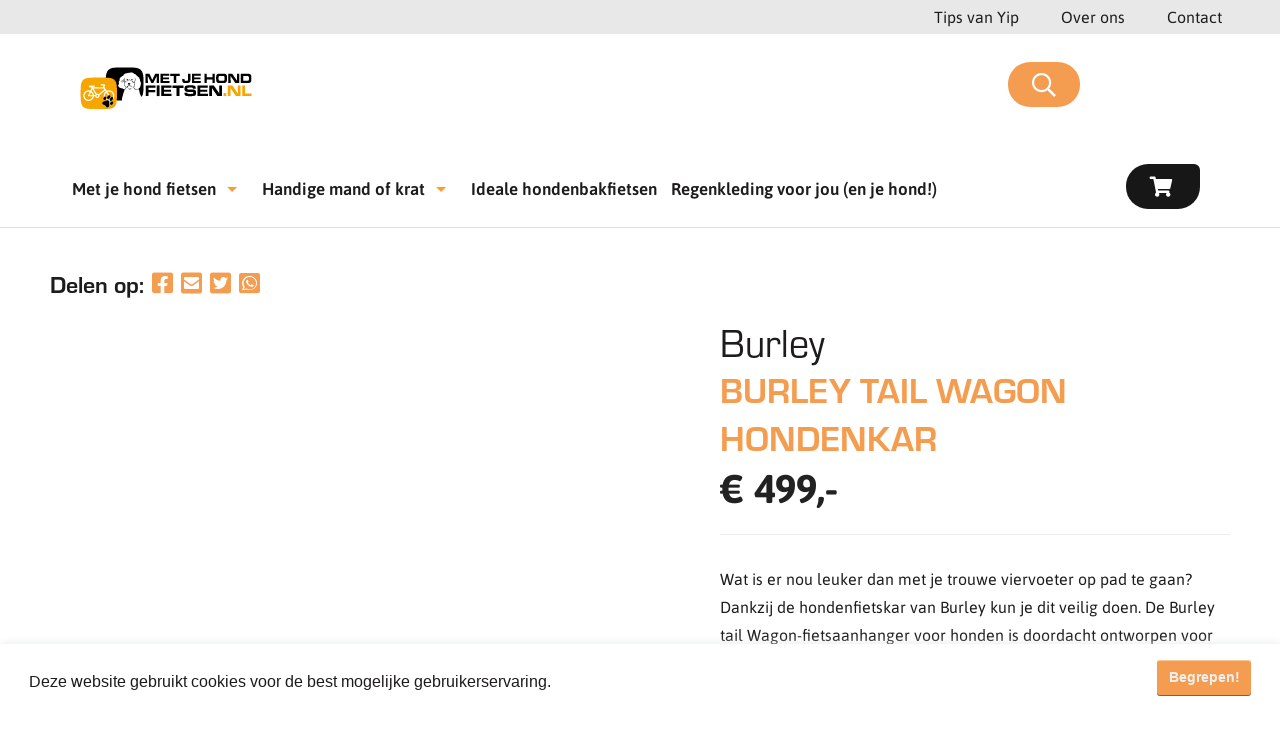

--- FILE ---
content_type: text/html; charset=utf-8
request_url: https://www.metjehondfietsen.nl/product/catid/662356/eid/663844/burley-tail-wagon-hondenkar
body_size: 13396
content:
<!DOCTYPE html>
<html  lang="nl-NL">
<head id="Head"><meta content="text/html; charset=UTF-8" http-equiv="Content-Type" />
<meta name="facebook-domain-verification" content="fyw5is39yap1bnyzlsu2aqblc9cgai" />


<!-- Google Tag Manager -->
<script>(function(w,d,s,l,i){w[l]=w[l]||[];w[l].push({'gtm.start':
new Date().getTime(),event:'gtm.js'});var f=d.getElementsByTagName(s)[0],
j=d.createElement(s),dl=l!='dataLayer'?'&l='+l:'';j.async=true;j.src=
'https://www.googletagmanager.com/gtm.js?id='+i+dl;f.parentNode.insertBefore(j,f);
})(window,document,'script','dataLayer','GTM-TK6NLZV');</script>
<!-- End Google Tag Manager --><title>
	BURLEY TAIL WAGON HONDENKAR
</title><meta id="MetaDescription" name="description" content="Wat is er nou leuker dan met je trouwe viervoeter op pad te gaan? Dankzij de hondenfietskar van Burley kun je dit veilig doen. De Burley tail Wagon-fietsaanhanger voor honden is doordacht ontworpen voor eenvoudig in- en uitladen, snelle reiniging en maximaal comfort voor je hondencopiloot. Voorzien van oprolbare hoes, opberg vakken, mesh ramen en heeft een licht gewicht frame en is makkelijk inklapbaar. Voorzien van 16 inch wielen en heeft een laadvermogen van maximaal 35 kilo.&amp;lt;br /&amp;gt;" /><meta id="MetaKeywords" name="keywords" content="Kortenhof, kortehof, vankortenhof, fietsen, fietskleding, fietsonderdelen, monteurs, fietsenmaker, Vlaardingen, Maassluis, Schiedam" /><meta id="MetaRobots" name="robots" content="INDEX, FOLLOW" /><link href="/DependencyHandler.axd/248963327099344f3f8c3030428eaf2a/123/css" type="text/css" rel="stylesheet"/><link href="https://use.typekit.net/zzh2kny.css" type="text/css" rel="stylesheet"/><link href="/DependencyHandler.axd/7acf16b0153a80c2272516eb4126778b/123/css" type="text/css" rel="stylesheet"/><script src="/DependencyHandler.axd/40d72f0556d299866dea201570bc9e5d/123/js" type="text/javascript"></script>

<!-- Include Ajax -->
<script src="/DesktopModules/NBright/NBrightBuy/Themes/config/js/jquery.genxmlajax.js?4050" type="text/javascript"></script>
<script type="text/javascript" src="/DesktopModules/NBright/NBrightBuy/Themes/config/js/nbbajax.js?4050"></script>
<script src="/DesktopModules/NBright/NBrightBuy/Themes/config/js/nbbitemlist.js?4050" type="text/javascript"></script>
<script src="/DesktopModules/NBright/NBrightBuy/Themes/config/js/nbsfavoritescookie.js?4050" type="text/javascript"></script>

<!-- Include jquery cookie plugin -->
<script src="/DesktopModules/NBright/NBrightBuy/Themes/config/js/js.cookie.js?4050"></script>

<!-- Global CSS -->
<link href="/DesktopModules/NBright/NBrightBuy/Themes/config/css/global.css" rel="stylesheet">

<link href="/DesktopModules/NBright/NBrightBuy/Themes/VanKortenhof/css/vankortenhofajax.css" rel="stylesheet">

<!-- Vector Font Icons http://fontawesome.io - These font-icons are used in the productview.resx resource file -->
<link href="//netdna.bootstrapcdn.com/font-awesome/latest/css/font-awesome.css" rel="stylesheet">

<script type="text/javascript" src="/DesktopModules/NBright/NBrightBuy/Themes/config/js/jquery.validate.min.js"></script>

<!-- RAZORTEMPLATE AjaxProductDisplayList_head -->
<!-- This template is injected into the details page head section -->
<script type="text/javascript" src="/DesktopModules/NBright/NBrightBuy/Themes/VanKortenhof/js/product.js?4050"></script>
<script src="/DesktopModules/NBright/NBrightBuy/Themes/VanKortenhof/js/jquery.cookie.min.js?4050"></script>

<!-- Colorbox -->
<script type="text/javascript" src="/DesktopModules/NBright/NBrightBuy/Themes/VanKortenhof/js/jquery.colorbox-min.js?4050"></script>
<link href="/DesktopModules/NBright/NBrightBuy/Themes/VanKortenhof/css/colorbox.css" rel="stylesheet">

<!-- Treeview menu https://github.com/tefra/navgoco -->
<script src="/DesktopModules/NBright/NBrightBuy/Themes/VanKortenhof/js/jquery.navgoco.js?4050"></script>

<!-- Get messages for JQuery validation -->

    <script type="text/javascript" src="//ajax.aspnetcdn.com/ajax/jquery.validate/1.9/localization/messages_nl.js?4050"></script>

<script>
    $(document).ready(function () {
        loadItemListPopup();
    });
</script>

<link rel='SHORTCUT ICON' href='/Portals/0/KortenhofFAV.ico?ver=2nbk2BgD5gvHswZoeeZVxA%3d%3d' type='image/x-icon' /><link rel="canonical" href="https://www.metjehondfietsen.nl/product/catid/662356/eid/663844/burley-tail-wagon-hondenkar" />




<!-- JSON-LD markup generated by Google's structured data markup help tool -->
<script type="application/ld+json">
{
  "@context" : "http://schema.org",
  "@type" : "Product",
  "name" : "BURLEY TAIL WAGON HONDENKAR",
  "image" : "http://static.accentry.com/Juncker/730084.JPG",
  "description" : "Wat is er nou leuker dan met je trouwe viervoeter op pad te gaan? Dankzij de hondenfietskar van Burley kun je dit veilig doen. De Burley tail Wagon-fietsaanhanger voor honden is doordacht ontworpen voor eenvoudig in- en uitladen, snelle reiniging en maximaal comfort voor je hondencopiloot. Voorzien van oprolbare hoes, opberg vakken, mesh ramen en heeft een licht gewicht frame en is makkelijk inklapbaar. Voorzien van 16 inch wielen en heeft een laadvermogen van maximaal 35 kilo.&amp;lt;br /&amp;gt;",
  "url" : "https://www.metjehondfietsen.nl/product/catid/662356/eid/663844/burley-tail-wagon-hondenkar",
  "brand" : {
    "@type" : "Brand",
    "name" : "Burley"
  },
  "offers" : {
    "@type" : "Offer",
    "price" : "€499,00"
  }
}
</script>

<!-- Facebook id number for Page Insights - https://www.facebook.com/help/336893449723054 -->
<meta property="fb:app_id" content=""/>

<!-- Open Graph data for Facebook - https://developers.facebook.com/docs/reference/opengraph/object-type/product/ -->
<meta property="og:type" content="product.item" />
<meta property="og:title" content="BURLEY TAIL WAGON HONDENKAR" />
<meta property="og:description" content="Wat is er nou leuker dan met je trouwe viervoeter op pad te gaan? Dankzij de hondenfietskar van Burley kun je dit veilig doen. De Burley tail Wagon-fietsaanhanger voor honden is doordacht ontworpen voor eenvoudig in- en uitladen, snelle reiniging en maximaal comfort voor je hondencopiloot. Voorzien van oprolbare hoes, opberg vakken, mesh ramen en heeft een licht gewicht frame en is makkelijk inklapbaar. Voorzien van 16 inch wielen en heeft een laadvermogen van maximaal 35 kilo.&amp;lt;br /&amp;gt;" />
<meta property="og:image" content="http://static.accentry.com/Juncker/730084.JPG" />
<meta property="og:url" content="https://www.metjehondfietsen.nl/product/catid/662356/eid/663844/burley-tail-wagon-hondenkar" />
<meta property="og:site_name" content="Met je hond fietsen" />
<meta property="product:price:amount" content="499">
<meta property="product:price:currency" content="EUR">

<!-- Twitter Card - https://dev.twitter.com/docs/cards -->
<meta name="twitter:title" content="BURLEY TAIL WAGON HONDENKAR" />
<meta name="twitter:card" content="product" />
<meta name="twitter:site" content="" />
<meta name="twitter:creator" content="" />
<meta name="twitter:domain" content="www.metjehondfietsen.nl" />
<meta name="twitter:description" content="Wat is er nou leuker dan met je trouwe viervoeter op pad te gaan? Dankzij de hondenfietskar van Burley kun je dit veilig doen. De Burley tail Wagon-fietsaanhanger voor honden is doordacht ontworpen voor eenvoudig in- en uitladen, snelle reiniging en maximaal comfort voor je hondencopiloot. Voorzien van oprolbare hoes, opberg vakken, mesh ramen en heeft een licht gewicht frame en is makkelijk inklapbaar. Voorzien van 16 inch wielen en heeft een laadvermogen van maximaal 35 kilo.&amp;lt;br /&amp;gt;" />
<meta name="twitter:image" content="http://static.accentry.com/Juncker/730084.JPG" />

     
        
			    <script type="text/javascript">
			      var _gaq = _gaq || [];
			      _gaq.push(['_setAccount', 'UA-227665173-1']);
			      _gaq.push(['_trackPageview']);
			      
			 
			      (function() {
				    var ga = document.createElement('script'); ga.type = 'text/javascript'; ga.async = true;
				    ga.src = ('https:' == document.location.protocol ? 'https://' : 'http://') + 'stats.g.doubleclick.net/dc.js';
				    var s = document.getElementsByTagName('script')[0]; s.parentNode.insertBefore(ga, s);
			      })();
			    </script>
        
		       
        <!-- Global site tag (gtag.js) - Google Analytics -->
        <script async src="https://www.googletagmanager.com/gtag/js?id=G"></script>
        <script>
          window.dataLayer = window.dataLayer || [];
          function gtag(){dataLayer.push(arguments);}
          gtag('js', new Date());
          gtag('config', 'G', {'anonymize_ip': true});
        </script>
        <!-- End site tag -->
             
        <!-- Global site tag (gtag.js) - Google Analytics -->
        <script async src="https://www.googletagmanager.com/gtag/js?id=G"></script>
        <script>
          window.dataLayer = window.dataLayer || [];
          function gtag(){dataLayer.push(arguments);}
          gtag('js', new Date());
          gtag('config', 'G', {'anonymize_ip': true});
        </script>
        <!-- End site tag -->
        <meta name="viewport" content="width=device-width, initial-scale=1.0" /></head>
<body id="Body">

    <form method="post" action="/product/catid/662356/eid/663844/burley-tail-wagon-hondenkar" id="Form" enctype="multipart/form-data">
<div class="aspNetHidden">
<input type="hidden" name="__EVENTTARGET" id="__EVENTTARGET" value="" />
<input type="hidden" name="__EVENTARGUMENT" id="__EVENTARGUMENT" value="" />
<input type="hidden" name="__VIEWSTATE" id="__VIEWSTATE" value="3xITTiTPN+x6dTWz847FMtecTX5m36ahJdK2Y+3405q2oseOHfv0IAxV7sMLfiMjO6Nw7RkJYjR3VswrnS0iwOHtqCx+B620LhBeEg==" />
</div>

<script type="text/javascript">
//<![CDATA[
var theForm = document.forms['Form'];
if (!theForm) {
    theForm = document.Form;
}
function __doPostBack(eventTarget, eventArgument) {
    if (!theForm.onsubmit || (theForm.onsubmit() != false)) {
        theForm.__EVENTTARGET.value = eventTarget;
        theForm.__EVENTARGUMENT.value = eventArgument;
        theForm.submit();
    }
}
//]]>
</script>


<script src="/WebResource.axd?d=pynGkmcFUV25CUuNeGLYUA1G5FnVU8lbBIADALqhdeSZZ9Gf2HI4q-jHHbU1&amp;t=638901526200000000" type="text/javascript"></script>


<script type="text/javascript">
//<![CDATA[
var __cultureInfo = {"name":"nl-NL","numberFormat":{"CurrencyDecimalDigits":2,"CurrencyDecimalSeparator":",","IsReadOnly":false,"CurrencyGroupSizes":[3],"NumberGroupSizes":[3],"PercentGroupSizes":[3],"CurrencyGroupSeparator":".","CurrencySymbol":"€","NaNSymbol":"NaN","CurrencyNegativePattern":12,"NumberNegativePattern":1,"PercentPositivePattern":1,"PercentNegativePattern":1,"NegativeInfinitySymbol":"-∞","NegativeSign":"-","NumberDecimalDigits":2,"NumberDecimalSeparator":",","NumberGroupSeparator":".","CurrencyPositivePattern":2,"PositiveInfinitySymbol":"∞","PositiveSign":"+","PercentDecimalDigits":2,"PercentDecimalSeparator":",","PercentGroupSeparator":".","PercentSymbol":"%","PerMilleSymbol":"‰","NativeDigits":["0","1","2","3","4","5","6","7","8","9"],"DigitSubstitution":1},"dateTimeFormat":{"AMDesignator":"","Calendar":{"MinSupportedDateTime":"\/Date(-62135596800000)\/","MaxSupportedDateTime":"\/Date(253402300799999)\/","AlgorithmType":1,"CalendarType":1,"Eras":[1],"TwoDigitYearMax":2049,"IsReadOnly":false},"DateSeparator":"-","FirstDayOfWeek":1,"CalendarWeekRule":2,"FullDateTimePattern":"dddd d MMMM yyyy HH:mm:ss","LongDatePattern":"dddd d MMMM yyyy","LongTimePattern":"HH:mm:ss","MonthDayPattern":"d MMMM","PMDesignator":"","RFC1123Pattern":"ddd, dd MMM yyyy HH\u0027:\u0027mm\u0027:\u0027ss \u0027GMT\u0027","ShortDatePattern":"d-M-yyyy","ShortTimePattern":"HH:mm","SortableDateTimePattern":"yyyy\u0027-\u0027MM\u0027-\u0027dd\u0027T\u0027HH\u0027:\u0027mm\u0027:\u0027ss","TimeSeparator":":","UniversalSortableDateTimePattern":"yyyy\u0027-\u0027MM\u0027-\u0027dd HH\u0027:\u0027mm\u0027:\u0027ss\u0027Z\u0027","YearMonthPattern":"MMMM yyyy","AbbreviatedDayNames":["zo","ma","di","wo","do","vr","za"],"ShortestDayNames":["zo","ma","di","wo","do","vr","za"],"DayNames":["zondag","maandag","dinsdag","woensdag","donderdag","vrijdag","zaterdag"],"AbbreviatedMonthNames":["jan","feb","mrt","apr","mei","jun","jul","aug","sep","okt","nov","dec",""],"MonthNames":["januari","februari","maart","april","mei","juni","juli","augustus","september","oktober","november","december",""],"IsReadOnly":false,"NativeCalendarName":"Gregoriaanse kalender","AbbreviatedMonthGenitiveNames":["jan","feb","mrt","apr","mei","jun","jul","aug","sep","okt","nov","dec",""],"MonthGenitiveNames":["januari","februari","maart","april","mei","juni","juli","augustus","september","oktober","november","december",""]},"eras":[1,"n.Chr.",null,0]};//]]>
</script>

<script src="/ScriptResource.axd?d=NJmAwtEo3Irsx1WK0JMhWbOLJqOseRRrQilzLzay5F7EXLF4QizhizH4_FQ3UID-ua6PPYgcdX5Nj1nt7Q0DyAcjRgU2wKYCPxCjOfGz1UlugE0ZWl3kCWVITW_lkk95MvpU9A2&amp;t=345ad968" type="text/javascript"></script>
<script src="/ScriptResource.axd?d=dwY9oWetJoLywySrFPvom-esoN8Y5mcQQrjpJrM-N9j6mbC9iqOqJGMvwMF07BVnxg0tCqDyg_CQMk-lF9P15yjTmgk_YSRwNtnRKN5JFRa_vDHVGZgrPhI2jiiWiD9tE_mPh9GeKTvU262d0&amp;t=345ad968" type="text/javascript"></script>
<div class="aspNetHidden">

	<input type="hidden" name="__VIEWSTATEGENERATOR" id="__VIEWSTATEGENERATOR" value="CA0B0334" />
	<input type="hidden" name="__VIEWSTATEENCRYPTED" id="__VIEWSTATEENCRYPTED" value="" />
	<input type="hidden" name="__EVENTVALIDATION" id="__EVENTVALIDATION" value="4rSyCi8DmPQ6vwobTgnMAiySL7BZDv8mx0r1MswaAc+pkrDsblGkuOcMcj3k7a4TylVMdLhxjzP7kleg+sUaisiqhR2Dx2XhRMTx3IRWM2z+6ZO4" />
</div><script src="/DependencyHandler.axd/48348344edd70f749135510e8aa1bceb/123/js" type="text/javascript"></script>
<script type="text/javascript">
//<![CDATA[
Sys.WebForms.PageRequestManager._initialize('ScriptManager', 'Form', [], [], [], 90, '');
//]]>
</script>

        
        
        
 
 
<!--CDF(Css|https://use.typekit.net/zzh2kny.css|DnnPageHeaderProvider|100)-->
<!--CDF(Css|/Portals/_default/skins/vankortenhof/css/all.min.css|DnnPageHeaderProvider|100)-->
<!--CDF(Css|/Portals/_default/skins/vankortenhof/css/style.min.css|DnnPageHeaderProvider|110)-->
<link rel="stylesheet" href="https://pro.fontawesome.com/releases/v5.15.2/css/all.css" integrity="sha384-yJpxAFV0Ip/w63YkZfDWDTU6re/Oc3ZiVqMa97pi8uPt92y0wzeK3UFM2yQRhEom" crossorigin="anonymous">
<!--CDF(Javascript|/Portals/_default/skins/vankortenhof/js/jquery.slimmenu.min.js|DnnFormBottomProvider|100)-->
<!--CDF(Javascript|/Portals/_default/skins/vankortenhof/js/bootstrap.bundle.min.js|DnnFormBottomProvider|110)-->
<!--CDF(Javascript|/Portals/_default/skins/vankortenhof/js/custom.min.js|DnnFormBottomProvider|120)-->
<!--CDF(Javascript|/js/dnn.js|DnnFormBottomProvider|130)-->
<!--CDF(Javascript|/DesktopModules/NBright/NBrightBuy/Themes/VanKortenhof/js/snelleselectie.js|DnnFormBottomProvider|140)-->

<!-- Subheader -->
<div class="subheader bg-light-grey" >
    <div class="container-fluid">
        <a href="/nieuws">Tips van Yip</a>
        <a href="/over-ons">Over ons</a>
        <a href="/klantenservice/contact">Contact</a>
    </div>
</div>
<!-- Header/NavBar -->
<header>
  <div class="container-fluid headermenu">
      <div class="row nav-main">
        <a id="dnn_dnnLOGO_hypLogo" title="Met je hond fietsen" aria-label="Met je hond fietsen" href="https://www.metjehondfietsen.nl/"><img id="dnn_dnnLOGO_imgLogo" src="/Portals/0/Metjehondfietsen_logo_def.svg?ver=e7XfKJTZA9xtXuVRWuoAww%3d%3d" alt="Met je hond fietsen" /></a>
        <nav id="nav-items">
          <ul class="slimmenu normal" id="navigation">

  
    <li>
      
      
        <a href="https://www.metjehondfietsen.nl/met-je-hond-fietsen" class=" split" target="">Met je hond fietsen</a>
      
        <ul style="display:none!important;">
          
    <li class="">
      
        
        <a href="https://www.metjehondfietsen.nl/met-je-hond-fietsen/op-je-fiets"  target="">Op je fiets</a>
      
    </li>
  
    <li class="">
      
        
        <a href="https://www.metjehondfietsen.nl/met-je-hond-fietsen/naast-je-fiets"  target="">Naast je fiets</a>
      
    </li>
  
    <li class="">
      
        
        <a href="https://www.metjehondfietsen.nl/met-je-hond-fietsen/achter-je-fiets"  target="">Achter je fiets</a>
      
    </li>
  
        </ul>
      
    </li>
  
    <li>
      
      
        <a href="https://www.metjehondfietsen.nl/handige-mand-of-krat" class=" split" target="">Handige mand of krat</a>
      
        <ul style="display:none!important;">
          
    <li class="">
      
        
        <a href="https://www.metjehondfietsen.nl/handige-mand-of-krat/manden"  target="">Manden</a>
      
    </li>
  
    <li class="">
      
        
        <a href="https://www.metjehondfietsen.nl/handige-mand-of-krat/kratten"  target="">Kratten</a>
      
    </li>
  
        </ul>
      
    </li>
  
    <li>
      
      
        <a href="https://www.metjehondfietsen.nl/ideale-hondenbakfietsen" class="" target="">Ideale hondenbakfietsen</a>
      
    </li>
  
    <li>
      
      
        <a href="https://www.metjehondfietsen.nl/regenkleding-voor-jou-en-je-hond-" class="" target="">Regenkleding voor jou (en je hond!)</a>
      
    </li>
  
  <div class="mobile-only widthfifty" style="display:none;">

        <a href="/nieuws">Nieuws</a>
        <a href="/over-ons">Over ons</a>
        <a href="/klantenservice/contact">Contact</a>
  </div>
</ul>

  
  
  
        </nav>
        <div id="searchDIV" style="display:none;">
          <div id="dnn_ZoekmachinePane" class="ZoekmachinePane"><div class="DnnModule DnnModule-OS_DisplaySearch DnnModule-677"><a name="677"></a><div id="dnn_ctr677_ContentPane"><!-- Start_Module_677 --><div id="dnn_ctr677_ModuleContent" class="DNNModuleContent ModOSDisplaySearchC">
	<div class='container_vankortenhof_search'>




<div class="nbssearch">
    <div class="nbssearchicon"><i class="far fa-search"></i></div>
    <div class="h4-headline">Zoek een artikel</div>
    <div class="nbssearchfield">
        <div class="nbssearchinput">
            <input value='' id='searchtext' type='search' maxlength='150' placeholder='Zoeken' class='NormalTextBox' class='form-control'  update='save' type='text' />
            <input id="uilang" type="hidden" value="nl-NL">
            <input id="modulekey" type="hidden" update="save" value="Npjy98FTtJ">
            <input id="navigationmode" update="save" type="hidden" value="f">

            <input id="search1" type="hidden" update="save" value="<tag id='search' action='open' sqloperator='and' />">
            <input id="search2" type="hidden" update="save" value="<tag id='search' action='like' search='genxml/textbox/searchtext' sqlcol='NB3.ProductName' />">
            <input id="search3" type="hidden" update="save" value="<tag id='search' action='like' search='genxml/textbox/searchtext' sqlcol='NB3.ProductRef' sqloperator='or' />">
            <input id="search4" type="hidden" update="save" value="<tag id='search' action='like' search='genxml/textbox/searchtext' sqlcol='NB3.Summary' sqloperator='or' />">
            <input id="search5" type="hidden" update="save" value="<tag id='search' action='like' search='genxml/textbox/searchtext' sqlcol='NB3.TagWords' sqloperator='or' />">
            <input id="search6" type="hidden" update="save" value="<tag id='search' action='like' search='genxml/textbox/searchtext' sqlcol='NB1.GUIDKey' sqloperator='or' />">
            <input id="search7" type="hidden" update="save" value="<tag id='search' action='like' search='genxml/textbox/searchtext' sqlcol='NB3.Manufacturer' sqloperator='or' />">
            <input id="search8" type="hidden" update="save" value="<tag id='search' action='like' search='genxml/textbox/searchtext' sqlfield='genxml/textbox/manufacturer' sqloperator='or' />">
            <input id="search9" type="hidden" update="save" value="<tag id='search' action='close' />">
        </div>
        <div class='searchreturn' style="display: none;"></div>
        <a id="cmdSimpleSearch" href="javascript:void(0);" class="postbacklink searchpostbacklink nbssearchgo"><i class="far fa-search"></i></a>
    </div>
</div>

<script>

    $(document).ready(function () {

        

        $("form").submit(function (e) {
            e.preventDefault();
        });

        $("input[id*='searchtext']").keyup(function (event) {
            if (event.which == 13) {
                var length = this.value.length;
                if (length >= 2 && length <= 99) {
                    $('.processing').show();
                    nbxget('dosearch', '.nbssearchinput', '.searchreturn');
                }
            }
            return false;
        });

        $('.searchpostbacklink').click(function (event) {
            var text = $("input[id*='searchtext']").val();
            var length = text.length;
            if (length >= 2 && length <= 99) {
                $('.processing').show();
                nbxget('dosearch', '.nbssearchinput', '.searchreturn');
            }
        });

        $('.searchreturn').change(function (event) {
            $('.processing').show();
            window.location.href = "https://www.metjehondfietsen.nl/zoeken";
        });
    });

</script>

</div>
</div><!-- End_Module_677 --></div>
</div></div>
        </div>
        <div class="mainsearchdiv">
          <div class="subsearchdiv" >
            <button onclick="searchFunction()" id="openclose"><i class="far fa-search"></i></button>
          </div>
        </div>
        <div id="dnn_WinkelwagenPane" class="WinkelwagenPane"><div class="DnnModule DnnModule-OS_MiniCart DnnModule-400"><a name="400"></a><div id="dnn_ctr400_ContentPane"><!-- Start_Module_400 --><div id="dnn_ctr400_ModuleContent" class="DNNModuleContent ModOSMiniCartC">
	<div class='container_vankortenhof_minicart'>




<div class="minicart">
  <div class="minicarticon">
      <i class="fa fa-shopping-cart"></i>
  </div>

</div>



</div>
</div><!-- End_Module_400 --></div>
</div></div>
      </div>
  </div>
</header>
<script>
function searchFunction() {
  var x = document.getElementById("searchDIV");
  if (x.style.display === "none") {
    x.style.display = "inline-block";
    $('#openclose').addClass('opensearch');
    $('#nav-items').hide();
  } else {
    x.style.display = "none";
    $('#openclose').removeClass('opensearch');
    $('#nav-items').show();

  }
}
$(document).ready(function() {

  document.querySelector('button#openclose').addEventListener('click', function (e) {
    console.log(1);
  });
  document.querySelector('button#openclose').addEventListener('keydown', function (e) {
    var key = e.keyCode || e.charCode;
    if (key == 13) {
      e.stopPropagation();
      e.preventDefault();
    }
  });
});
</script>

<!-- Main Content -->
<main id="dnn_content">
    <div id="dnn_BannerPane" class="Full_Screen_PaneA DNNEmptyPane"></div>
    
    <div class="dnn_layout ">
      <div class="content_mid clearfix">
        <div class="pane_layout content_mid">
          <div class="row">
            <div class="col-sm-12">
              <div id="dnn_Rij1_100" class="TopPane DNNEmptyPane"></div>
            </div>
          </div>
        </div>
      </div>
    </div>
    <div class="dnn_layout ">
      <div class="content_mid clearfix">
        <div class="pane_layout">
          <div class="row">
            <div class="col-sm-12">
              <div id="dnn_ContentPane" class="ContentPane"><div class="DnnModule DnnModule-OS_ProductView DnnModule-390"><a name="390"></a><div id="dnn_ctr390_ContentPane"><!-- Start_Module_390 --><div id="dnn_ctr390_ModuleContent" class="DNNModuleContent ModOSProductViewC">
	<div class='container_vankortenhof_productdisplayajax'>


<!-- "pageheaderdetail.cshtml" template will be auto injected as dynamic data into page head section -->


<div class="addedtobasket" style="display:none;">Toegevoegd aan winkelwagen</div>

<!--<div class="categorybreadcrumbs"><ul class='crumbs'><li><a href='https://www.metjehondfietsen.nl/home/catid/661557/accessoires'>Accessoires</a></li><li><a href='https://www.metjehondfietsen.nl/home/catid/661559/met-je-hond-fietsen'>Met je hond fietsen</a></li><li><a href='https://www.metjehondfietsen.nl/home/catid/662356/achter-je-fiets'>Achter je fiets</a></li></ul></div>-->

<div class="nbs">

    <div class="productdetail fietsen">
        <div class="row">
            <div class=" col-md-6">
                <!-- Social sharing -->
                <div class="socialshare">
                    <div class="bond-social-share delen">
                        <div>
                            <h4 style="float:left;">Delen op:</h4>
                            <span style="font-family: 'FontAwesome';" id="bondsocialfacebook">
                                <a target="popup" onclick=" return bondsocialfacebook(this)" href="">
                                    <i class="fab fa-facebook-square" aria-hidden='true'></i>
                                </a>
                            </span>
                            
                            <span style="font-family: 'FontAwesome';" id="bondsocialEmail">
                                <a onclick="return bondsocialEmail(this)" href="">
                                    <i class="fas fa-envelope-square"></i>
                                </a>
                            </span>
                            
                            <span style="font-family: 'FontAwesome'" id="bondsocialtwitter">
                                <a class="twitter-share-button" onclick="return bondsocialtwitter(this)" href="" data-size="large" target="popup">
                                    <i class="fab fa-twitter-square" aria-hidden='true'></i>
                                </a>
                            </span>

                            <span style="font-family: 'FontAwesome';" id="bondsocialwhatsapp">
                                <a href="" onclick="return bondsocialwhatsapp(this)" data-action="share/whatsapp/share" target="popup">
                                    <i class="fab fa-whatsapp-square"></i>
                                </a>
                            </span>
                        </div>
                        
                    </div>
                    <br />
                </div>
                <!-- Shopping List buttons -->
                <a style="float:right;" id="shoppinglistadd-663844" href="#shoppinglistpopup" class="shoppinglistadd actionbutton absec" itemid="663844"><i class="far fa-star"></i></a>
                <a  style="float:right;" id="shoppinglistremove-663844" href="javascript:void(0)" class="shoppinglistremove actionbutton absec" itemid="663844" style="display:none;"><i class="fas fa-star"></i></a>
                <script>
					if (IsInFavorites(663844)) {
						$('#shoppinglistadd-663844').hide();
						$('#shoppinglistremove-663844').show();
					} else {
						$('#shoppinglistadd-663844').show();
						$('#shoppinglistremove-663844').hide();
					}
                </script>
            </div>        
        </div>
        <div class="detailflex">
        
        <!-- End social sharing -->
				
            <div class="images">

                <div class="image">

                                <img src="https://static.accentry.com/Juncker/730084.JPG" alt="" id="mainimage" />

                    <div class="flags">
                                        </div>

                </div>

                <!-- display images -->
                <ul class="gallery">
                                        <li class="image1">
                                        <a href="javascript:void(0)" title=""><img src='https://static.accentry.com/Juncker/730084.JPG' alt="" onclick="showImage('http://static.accentry.com/Juncker/730084.JPG');"></a>
                                        </li>

                </ul>
                <!-- Details -->
                <div class="details">
                    <div id="beschrijving"></div>
                    <ul class="nav-tabs" style="border:0px!important;">
                                                            </ul>

                                        
                </div>
                <!-- End Details -->
            </div>

        <!-- fields required to send required ajax data to server to purchase product -->
        <div class="purchasing entryid663844">

            <input id="663844_productid" type="hidden" value="663844">
            <input id="663844_uilang" type="hidden" value="nl-NL">

            <!--<div class="return"><a href="https://www.metjehondfietsen.nl/home/catid/662356" class="actionbutton absec"><i class="far fa-reply"></i>Terug</a></div>-->

            <h2>Burley</h2>

            <h1>BURLEY TAIL WAGON HONDENKAR</h1>

            <div class="price">

€ 499,-
            </div>

                <div class="summary">Wat is er nou leuker dan met je trouwe viervoeter op pad te gaan? Dankzij de hondenfietskar van Burley kun je dit veilig doen. De Burley tail Wagon-fietsaanhanger voor honden is doordacht ontworpen voor eenvoudig in- en uitladen, snelle reiniging en maximaal comfort voor je hondencopiloot. Voorzien van oprolbare hoes, opberg vakken, mesh ramen en heeft een licht gewicht frame en is makkelijk inklapbaar. Voorzien van 16 inch wielen en heeft een laadvermogen van maximaal 35 kilo.&amp;lt;br /&amp;gt;</div>



                <div class="buy">
				
                        <div class="quantityoptions">
						<a class="qtyminus" href="javascript:void(0)"><i class="far fa-minus"></i></a>
						<!-- "selectedaddqty"" expected by server as name of qty field -->
						<input value='1' id='selectedaddqty' class='quantity selectedaddqty' update='save' type='text' />
						<a class="qtyplus" href="javascript:void(0)"><i class="far fa-plus"></i></a>
                        </div>
                            <a class="actionbutton addtobasket " itemid="663844" href="javascript:void(0)"><i class="far fa-shopping-cart"></i>Kopen</a>
				
					
                </div>

            <div class="properties">
				Ref 18243<br />
            </div>

            <div>
				
            </div>

        </div>

        </div>

        
        <!-- Related Items -->

    </div>

</div>


</div>
</div><!-- End_Module_390 --></div>
</div></div>
            </div>
          </div>
        </div>
      </div>
        <div class="pane_layout content_mid ">
          <div class="row">
            <div class="col-sm-4">
              <div id="dnn_Rij3_25_75_Links" class="RowTwo_Grid4_Pane DNNEmptyPane"></div>
            </div>
            <div class="col-sm-8">
              <div id="dnn_Rij3_25_75_Rechts" class="RowTwo_Grid8_Pane DNNEmptyPane"></div>
            </div>
          </div>
          <div class="row">
            <div class="col-sm-5">
              <div id="dnn_Rij4_40_60_Links" class="RowThree_Grid5_Pane DNNEmptyPane"></div>
            </div>
            <div class="col-sm-7">
              <div id="dnn_Rij4_40_60_Rechts" class="RowThree_Grid7_Pane DNNEmptyPane"></div>
            </div>
          </div>
          <div class="row">
            <div class="col-sm-6">
              <div id="dnn_Rij5_50_50_Links" class="RowFour_Grid6_Pane1 DNNEmptyPane"></div>
            </div>
            <div class="col-sm-6">
              <div id="dnn_Rij5_50_50_Rechts" class="RowFour_Grid6_Pane2 DNNEmptyPane"></div>
            </div>
          </div>
          <div class="row">
            <div class="col-sm-7">
              <div id="dnn_Rij6_60_40_Links" class="RowFive_Grid7_Pane DNNEmptyPane"></div>
            </div>
            <div class="col-sm-5">
              <div id="dnn_Rij6_60_40_Rechts" class="RowFive_Grid5_Pane DNNEmptyPane"></div>
            </div>
          </div>
          <div class="row">
            <div class="col-sm-8">
              <div id="dnn_Rij7_75_25_Links" class="RowSix_Grid8_Pane DNNEmptyPane"></div>
            </div>
            <div class="col-sm-4">
              <div id="dnn_Rij7_75_25_Rechts" class="RowSix_Grid4_Pane DNNEmptyPane"></div>
            </div>
          </div>
          <div class="row">
            <div class="col-sm-9">
              <div id="dnn_Rij8_80_20_Links" class="RowSeven_Grid9_Pane DNNEmptyPane"></div>
            </div>
            <div class="col-sm-3">
              <div id="dnn_Rij8_80_20_Rechts" class="RowSeven_Grid3_Pane DNNEmptyPane"></div>
            </div>
          </div>
        </div>
      </div>
    </div>
    <div class="dnn_layout ">
      <div class="content_mid clearfix">
        <div class="pane_layout">
          <div class="row">
            <div class="col-sm-12">
              <div id="dnn_Rij9_100" class="BottomPane DNNEmptyPane"></div>
            </div>
          </div>
        </div>
      </div>
    </div>
  </main>


<!-- Footer -->
<footer>
  <div class=" upper">
    <div class="row py-5">
        <div id="dnn_FooterPaneOne" class="col-md-3"><div class="DnnModule DnnModule-2sxc DnnModule-466 DnnVersionableControl"><a name="466"></a><div id="dnn_ctr466_ContentPane"><!-- Start_Module_466 --><div id="dnn_ctr466_ModuleContent" class="DNNModuleContent Mod2sxcC">
	<div class='sc-content-block'  data-cb-instance='466' data-cb-id='466'>
<div class="co-container-outer mb-4 mb-md-5" style="margin-bottom:-30px!important;">
	<div class="co-container-inner" >
    
    
<h5>MET JE HOND FIETSEN</h5>
    <p><a href="/over-ons">Over ons</a><br /><a href="/klantenservice/contact">Stel een vraag</a></p>
<p>&nbsp;</p>
  </div>
</div>












    
</div>
</div><!-- End_Module_466 --></div>
</div></div>
        <div id="dnn_FooterPaneTwo" class="col-md-3"><div class="DnnModule DnnModule-2sxc DnnModule-467 DnnVersionableControl"><a name="467"></a><div id="dnn_ctr467_ContentPane"><!-- Start_Module_467 --><div id="dnn_ctr467_ModuleContent" class="DNNModuleContent Mod2sxcC">
	<div class='sc-content-block'  data-cb-instance='467' data-cb-id='467'>
<div class="co-container-outer mb-4 mb-md-5" style="margin-bottom:-30px!important;">
	<div class="co-container-inner" >
    
    
<h5>KLANTENSERVICE</h5>
    <p><a href="/Klantenservice/Contact">Contact en openingstijden</a><br /><a href="/Klantenservice/Verzending-en-bezorging">Verzending en bezorging</a><br /><a href="/Klantenservice/Ruilen-retouren-garantie">Ruilen/retouren/garantie</a><br /><a href="/Klantenservice/Algemene-voorwaarden">Algemene voorwaarden</a><br /><br /></p>
  </div>
</div>












    
</div>
</div><!-- End_Module_467 --></div>
</div></div>
        <div id="dnn_FooterPaneThree" class="col-md-3"><div class="DnnModule DnnModule-2sxc DnnModule-468 DnnVersionableControl"><a name="468"></a><div id="dnn_ctr468_ContentPane"><!-- Start_Module_468 --><div id="dnn_ctr468_ModuleContent" class="DNNModuleContent Mod2sxcC">
	<div class='sc-content-block'  data-cb-instance='468' data-cb-id='468'>
<div class="co-container-outer mb-4 mb-md-5" style="margin-bottom:-30px!important;">
	<div class="co-container-inner" >
    
    
<h5>GA DIRECT NAAR</h5>
    <p><a href="/Winkels/Maassluis">Maassluis</a><br /><a href="/Winkels/Vlaardingen-Holy">Vlaardingen Holy</a><br /><a title="Giant Store Vlaardingen" href="https://www.giantstore-vlaardingen.nl/nl" target="_blank" rel="noopener">Giant Store Vlaardingen</a><br /><br /></p>
  </div>
</div>












    
</div>
</div><!-- End_Module_468 --></div>
</div></div>
        <div id="FooterPaneFour" class="col-md-3">
          <h5>ONZE SOCIALS</h5>
          <p>
          <a href="https://www.facebook.com/metjehondfietsen/" target="_blank" rel="noopener"><i style="    font-size: 34px;
    margin-right: 6px;" class="fab fa-facebook-square"></i></a>
            <a href="https://www.instagram.com/doodleyip/" target="_blank" rel="noopener"><i style="    font-size: 34px;
    margin-right: 6px;" class="fab fa-instagram-square"></i></a>
                <a href="https://www.instagram.com/metjehondfietsen/" target="_blank" rel="noopener"><i style="    font-size: 34px;
    margin-right: 6px;" class="fab fa-instagram-square"></i></a>
             <a href="mailto:webshop@vankortenhof.nl" target="_blank" rel="noopener"><i style="    font-size: 34px;
    margin-right: 6px;" class="fas fa-envelope-square"></i></a>
          
          <h5>ONDERDEEL VAN</h5>
          <p>
            <a href="https://www.vankortenhof.nl" target="_blank"><img src="/Portals/0/logo.png" alt="van kortenhof"/></a>
          </p>
        </div>
      </div>
    </div>
  </div>
  <div class="container-fluid disclaimer">

    <div class="container">
      
      <ul>
        <li><span id="dnn_dnnCopyright_lblCopyright" class="SkinObject">Copyright 2026 Van Kortenhof Fietsen</span>
</li><span>|</span>
        <li><a id="dnn_dnnTerms_hypTerms" class="SkinObject" rel="nofollow" href="https://www.metjehondfietsen.nl/gebruiksovereenkomst">Gebruiksovereenkomst</a></li><span>|</span>
        <li><a id="dnn_dnnPrivacy_hypPrivacy" class="SkinObject" rel="nofollow" href="https://www.metjehondfietsen.nl/privacy">Privacybeleid</a></li>
      </ul>
    </div>
  </div>
</footer>


        <input name="ScrollTop" type="hidden" id="ScrollTop" />
        <input name="__dnnVariable" type="hidden" id="__dnnVariable" autocomplete="off" value="`{`cc_morelink`:``,`cc_message`:`Deze website gebruikt cookies voor de best mogelijke gebruikerservaring.`,`cc_dismiss`:`Begrepen!`,`cc_link`:`Meer informatie`}" />
        <script src="/DependencyHandler.axd/d7c3e8cf3807b4adc005d27e18fc2154/123/js" type="text/javascript"></script>
    


<!-- We need a spinner for most modules, and each must be independant to the others.  So they are hidden correctly after the module operation-->

<div id="loader" class="processing processingminicart" style="display: none;">
    <div class="spinner"></div>
</div>

<div id="loader" class="processing processingfilter" style="display: none;">
    <div class="spinner"></div>
</div>

<div id="loader" class="processing processingproduct">
    <div class="spinner"></div>
</div>

<div id="loader" class="processing processingproductajax" style="display: none;">
    <div class="spinner"></div>
</div>

<div id="loader" class="processing processinglist" style="display: none;">
    <div class="spinner"></div>
</div>

<div id="loader" class="processing processingcheckout" style="display: none;">
    <div class="spinner"></div>
</div>

<div id="loader" class="processing processingcart" style="display: none;">
    <div class="spinner"></div>
</div>

<div id="productajaxview" style="display: none;">
    <!-- passparam section-->
    <input id="userid" type="hidden" value="-1" />
    <input id="moduleid" type="hidden" value="" />
    <input id="tabid" type="hidden" value="38" />
    <input id="editlang" type="hidden" value="nl-NL" />
    <input id="uilang" type="hidden" value="nl-NL" />
    <input id="catid" type="hidden" value="662356" />
    <input id="catref" type="hidden" value="" />

    <input id="modkey" type="hidden" value="" />
    <input id="pagemid" type="hidden" value="" />
    <input id="page" type="hidden" value="" />
    <input id="pagesize" type="hidden" value="" />
    <input id="orderby" type="hidden" value="" />
    <input id="entitytypecode" type="hidden" value="" /> <!-- use -1 to display ALL typecode -->
    <input id="themefolder" type="hidden" value="" />
    <input id="razortemplate" type="hidden" value="" />

    <input id="propertyfilter" type="hidden" value="" />

    <!-- this one will be set from the filter list set by JS from filter head fields. -->
    <input id="propertyfiltertypeinside" type="hidden" value="" />
    <input id="propertyfiltertypeoutside" type="hidden" value="" />

    <!-- use this to pass itemid that need to be added to favorite/shop list. -->
    <input id="shopitemid" type="hidden" value="" />
    <input id="shoplistname" type="hidden" value="" />
    <input id="shopredirectflag" type="hidden" value="" />

    <!-- checkout cart -->
    <input id="itemcode" value="" type="hidden" />
    <input id="carttemplate" type="hidden" value="" />
    <input id="carttheme" type="hidden" value="VanKortenhof" />
    <input id="defaultaddr" value="" type="hidden" />
    <input id="cartstep" value="1" type="hidden" />
    <input id="gdpr" value="True" type="hidden" />
    <input id="optionfilelist" type='hidden' />

</div>


<input id="logintab" type="hidden" value="96" />

<!-- Shopping List Popup -->
<div style="display: none">
    <div id="shoppinglistpopup" class="shoppinglistpopup">
    </div>
</div>

<!-- shipping provider element to trigger reload -->
<div class="reloadshipprovider" style="display:none;"></div>

<!-- return area for ajax data -->
<div id="checkoutpayredirectreturn" style="display: none;"></div>



<!-- identifies Ajax list function that must be called. -->
<input id="ajaxlist" type="hidden" value="True" />
<input id="list_moduleid" type="hidden" value="390" />
</form>
    <!--CDF(Javascript|/js/dnncore.js|DnnBodyProvider|100)--><!--CDF(Javascript|/Resources/Shared/Components/CookieConsent/cookieconsent.min.js|DnnBodyProvider|40)--><!--CDF(Css|/Resources/Shared/Components/CookieConsent/cookieconsent.min.css|DnnPageHeaderProvider|12)--><!--CDF(Javascript|/js/dnn.cookieconsent.js|DnnBodyProvider|100)--><!--CDF(Css|/Portals/0/portal.css|DnnPageHeaderProvider|35)--><!--CDF(Css|/Portals/0/2sxc/Content/dist/bs4.min.css||100)--><!--CDF(Css|/Portals/0/2sxc/Content/dist/bs4.min.css||100)--><!--CDF(Css|/Portals/0/2sxc/Content/dist/bs4.min.css||100)--><!--CDF(Javascript|/Resources/libraries/jQuery/03_05_01/jquery.js|DnnPageHeaderProvider|5)--><!--CDF(Javascript|/Resources/libraries/jQuery-Migrate/03_02_00/jquery-migrate.js|DnnPageHeaderProvider|6)-->
    
</body>
</html>


--- FILE ---
content_type: text/css
request_url: https://www.metjehondfietsen.nl/DesktopModules/NBright/NBrightBuy/Themes/VanKortenhof/css/vankortenhofajax.css
body_size: 4244
content:
/* NBS STYLES */

/* Treeview category menu */
.treemenu {border:#eae8e8 solid 1px;padding:20px 24px;}
.expander {display:none;text-align:right;}
.nbrightbuy_catmenu, .nbrightbuy_catmenu ul, .nbrightbuy_catmenu li {list-style:none;}
.nbrightbuy_catmenu ul {padding:0;margin:0;}
.nbrightbuy_catmenu {padding:0;margin:12px 0 0 0;}
.nbrightbuy_catmenu li {line-height:35px;border-bottom:#eae8e8 solid 1px;margin:0;padding:0;}
.nbrightbuy_catmenu li:last-child {border-bottom:none;}
.nbrightbuy_catmenu li li {line-height:24px;border-bottom:none;}
.nbrightbuy_catmenu li ul {margin-bottom:16px;}
.nbrightbuy_catmenu li ul ul {margin-bottom:0;}
.nbrightbuy_catmenu a {display:block;outline:none;text-decoration:none;}
.nbrightbuy_catmenu a:hover {color:#F49D50;}
.nbrightbuy_catmenu a:after {content:"";display:table;clear:both;}
.nbrightbuy_catmenu li.active > a {color:#F49D50;}
.nbrightbuy_catmenu li a {padding:0;font-size:16px;color:#666666;}
.nbrightbuy_catmenu a.level0 {font-weight:700;}
.nbrightbuy_catmenu a.level0:hover {}
.nbrightbuy_catmenu a.level1 {font-weight:700;padding-left:10px;}
.nbrightbuy_catmenu a.level2 {padding-left:20px;}
.nbrightbuy_catmenu a.level3 {padding-left:30px;}
.nbrightbuy_catmenu a.level4 {padding-left:40px;color:red;}
.nbrightbuy_catmenu li > a > span {float:right;margin-right:10px;} /* Caret */
.nbrightbuy_catmenu li > a > span:before {font-family:'FontAwesome';content:"\f067";font-size:14px;color:#F49D50;font-weight:normal;}
.nbrightbuy_catmenu li.open > a > span:before {content:"\f068";}

/* Filters */
.nbs-ajaxfilter {border:#eae8e8 solid 1px;padding:20px 24px;margin:20px 0;}
.nbs-ajaxfilter .h3-headline {margin:20px 0 0 0;}
.nbs-ajaxfilter ul {margin:12px 0 0 0;}
.nbs-ajaxfilter ul li {list-style:none;}
.nbs-ajaxfilter ul li input[type=checkbox] {margin-right:6px;}
/* FontAwesome checkboxes NOT WORKING */
/*.nbs-ajaxfilter ul li input[type=checkbox] {display:none;}
.nbs-ajaxfilter ul li input[type=checkbox] + label:before {font-family:'FontAwesome';display:inline-block;content:"\f096";letter-spacing:10px;}
.nbs-ajaxfilter ul li input[type=checkbox]:checked + label:before {content:"\f046";letter-spacing:5px;}*/

/* Breadcrumbs */
.categorybreadcrumbs {text-align:left;margin-bottom:10px;}
.categorybreadcrumbs ul {list-style:none;display:inline-table;margin:0;}
.categorybreadcrumbs ul li {display:inline;color:#838383;}
.categorybreadcrumbs ul li:after {content:" / ";}
.categorybreadcrumbs ul li:last-child:after {display:none;}
.categorybreadcrumbs ul li a {color:#838383;font-size:14px;text-decoration:none;}
.categorybreadcrumbs ul li a:hover {color:#F49D50;}

/* Product List Header */
.productlistheader {margin-bottom:20px;}
.productlistheader:after {content:"";display:table;clear:both;}
.productsort {float:right;}
.productsort select {border:#ddd solid 1px;height:32px;padding:0 0 0 10px;color:#666;}
.categorydetails {}

/* Product List */
.productlist {}
.productlist:after {content:"";display:table;clear:both;}
.productlist .product {width:24%;margin:0 0.5% 10px;height:335px;background:white;float:left;position:relative;border:#eae8e8 solid 1px;text-align:center;padding:30px 0 0 0;-webkit-box-sizing:border-box;-moz-box-sizing:border-box;box-sizing:border-box;overflow:hidden;}
.productlist .product div {text-align:center;}
.productlist .productimg {display:inline-block;width:160px;height:160px;}
.productlist .product div.image {display:table-cell;text-align:center;vertical-align:middle;width:inherit;height:160px;}
.productlist .product div.image img {max-height:160px;}
.productlist .product div.noimage {display:table-cell;text-align:center;vertical-align:middle;width:inherit;font-size:100px;line-height:140px;opacity:0.1;height:160px;}
.productlist .product div.noimage a:link {color:#efefef;}
.productlist .product .description {text-align:center;}
.productlist .product .description h2 {font-size:16px;line-height:normal;font-weight:normal;margin:12px 10px 0 10px;color:#666666;text-transform:none;}
.productlist .product .description h2 a:link, .productlist .product .description h2 a:visited {color:#666666;text-decoration:none;}
.productlist .product .description h2 a:active, .productlist .product .description h2 a:hover {color:#F49D50;text-decoration:none;}
.productlist .product .description h2 span {display:block;color:#F49D50;}
.productlist .product div.price {position:absolute;bottom:18px;left:0;width:100%;font-size:18px;padding:0 5px;color:#222222;font-weight:700;text-align:center;}
.productlist .product .price .from {font-size:12px;}
.productlist .product .price .old {font-size:12px;text-decoration:line-through;}
.productlist .product .price .sale {background:#F49D50;color:white;padding:0 3px;margin-left:3px;}
.productlist .product .price .ttc {margin-left:3px;font-size:14px;}
/* Product Overlay */
.product-overlay {
  -webkit-opacity: 0;
  -moz-opacity: 0;
  opacity: 0;
  position: absolute;
  width: 100%;
  left: 0;
  top: 50%;
  -webkit-transform: translateY(-50%);
  -ms-transform: translateY(-50%);
  transform: translateY(-50%);
  text-align: center;
  z-index: 2;
}
.productlist .product:hover .product-overlay {-webkit-opacity:1;-moz-opacity:1;opacity:1;}

/* Pager */
.NBrightPagingDiv {font-size:14px;font-weight:700;margin:40px 0 0 0;text-align:center;}
.NBrightPagingDiv ul {list-style:none;margin:0;display:inline-block;}
.NBrightPagingDiv ul li {display:inline-block;background:none;padding:0;margin:0 4px 0 0;overflow:visible;}
.NBrightPagingDiv a {background:#F2F2F2;color:#777777 !important;display:inline-block;padding:6px 10px;text-decoration:none;cursor:pointer;}
.NBrightPagingDiv a:hover {background:#F49D50;color:#FFFFFF !important;}
.NBrightPagingDiv ul > a.cmdPg {display:none !important}/* hide pager ears when empty */
.NBrightNormalPg a {}
.NBrightSelectPg a {background:#999;color:#FFFFFF !important;}
.NBrightNextPg a {}
.NBrightPrevPg a {}

/* Featured Product */
.featuredproduct {border:#eae8e8 solid 1px;position:relative;}
.featuredproduct .product {position:relative;padding:40px 12px 40px 80px;-webkit-box-sizing:border-box;-moz-box-sizing:border-box;box-sizing:border-box;}
.featuredproduct .product:after {content:"";display:table;clear:both;}
.featuredproduct .productimg {display:inline-block;width:400px;height:400px;float:right;}
.featuredproduct .product div.image {display:table-cell;text-align:center;vertical-align:middle;width:inherit;height:400px;}
.featuredproduct .product div.image img {max-height:400px;}
.featuredproduct .product .description {margin:30px 0 0 0;}
.featuredproduct .product .description h1 {line-height:48px;}
.featuredproduct .product .description h1 a:link, .featuredproduct .product .description h1 a:visited {color:#F49D50;text-decoration:none;}
.featuredproduct .product .description h1 a:active, .featuredproduct .product .description h1 a:hover {color:#222;text-decoration:none;}
.featuredproduct .product .description h1 span {display:block;color:#222;font-weight:normal;}
.featuredproduct .product .price {font-size:40px;margin-bottom:20px;color:#222222;}
.featuredproduct .product .price .from {font-size:16px;}
.featuredproduct .product .price .old {text-decoration:line-through;}
.featuredproduct .product .price .sale {background:#757370;color:white;padding:0 3px;margin-left:3px;}
.featuredproduct .product .price .ttc {margin-left:5px;font-size:16px;}

/* Product Carousel */
.carouselproduct {padding:16px;-webkit-box-sizing:border-box;-moz-box-sizing:border-box;box-sizing:border-box;}
.carouselproduct:nth-child(odd) {background:#f0f0f0;}
.carouselflex {display:flex;}
.carouselproduct .productimg {width:80px;height:80px;background:white;margin:0 16px 0 0;}
.carouselproduct div.image {display:table-cell;text-align:center;vertical-align:middle;width:inherit;height:80px;}
.carouselproduct div.image img {max-height:80px;}
.carouselproduct .description {flex:1;padding:8px 0 0 0;font-size:14px;line-height:normal;}
.carouselproduct .description a:link, .carouselproduct .description a:visited {color:#666;text-decoration:none;}
.carouselproduct .description a:active, .carouselproduct .description a:hover {color:#F49D50;text-decoration:none;}
.carouselproduct .price {font-size:16px;color:#222222;font-weight:700;line-height:24px;}
.carouselproduct .price .old {text-decoration:line-through;}
.carouselproduct .price .sale {background:#757370;color:white;padding:0 3px;margin-left:3px;}
.carouselproduct .price .ttc {margin-left:3px;font-size:12px;}

/* Product Detail */
.productdetail {overflow:hidden;line-height:normal;}
.productdetail .detailflex {display:flex;}
.productdetail .images .noimage {color:#DDDDDD;font-size:230px;line-height:560px;text-align:center;width:50%;height:560px;}
.productdetail .images {width:50%;margin:0 40px 0 0;}
.productdetail .image {-webkit-box-sizing:border-box;-moz-box-sizing:border-box;box-sizing:border-box;border:#eae8e8 solid 1px;display:table-cell;width:50%;height:560px;text-align:center;vertical-align:middle;position:relative;}
.productdetail .image .zoomWrapper {margin:0 auto;}
.productdetail .image img {max-width:500px;max-height:500px;}
.productdetail ul.gallery {list-style:none;padding:0;margin:12px 0 0 0;}
.productdetail ul.gallery:after {content:"";display:table;clear:both;}
.productdetail .gallery li {float:left;margin:0 5px 5px 0;display:block;width:108px;height:108px;-webkit-box-sizing:border-box;-moz-box-sizing:border-box;box-sizing:border-box;border:#eae8e8 solid 1px;}
.productdetail .gallery li a {display:table-cell;width:108px;height:108px;text-align:center;vertical-align:middle;}
.productdetail .gallery li img {max-height:90px;}
.productdetail .gallery li.image5, .productdetail .gallery li.image10 {margin-right:0;}
.productdetail .purchasing {flex:1;overflow:hidden;max-width:50%;}
.productdetail .purchasing .return {float:right;}
.productdetail .purchasing  h1 {color:#F49D50;line-height:48px;margin:0;}
.productdetail .purchasing  h2 {font-size:40px;line-height:48px;font-weight:400;margin:0;}
.productdetail .purchasing .price {font-size:40px;margin-bottom:20px;color:#222222;}
.productdetail .purchasing .price .from {font-size:16px;}
.productdetail .purchasing .price .old {text-decoration:line-through;}
.productdetail .purchasing .price .sale {background:#F49D50;color:white;padding:0 3px;margin-left:3px;}
.productdetail .purchasing .price .ttc {margin-left:5px;font-size:16px;}
.productdetail .purchasing .summary {border-top:#ececec solid 1px;padding:30px 0;color:#888888;line-height:28px;}
.productdetail .purchasing .models {padding:25px 0;border-top:#ececec solid 1px;}
.productdetail .purchasing .models select {border:#ddd solid 1px;height:32px;padding:0 0 0 10px;color:#666;min-width:50%;}
.productdetail .purchasing .options {padding:25px 0;border-top:#ececec solid 1px;}
.productdetail .purchasing .option {}
.productdetail .purchasing .optionname {display:block;color:#888888;margin-bottom:10px;}
.productdetail .purchasing .optionname:after {content:" :";}
.productdetail .purchasing .optionvalue {display:block;}
.productdetail .purchasing .optionvalue select {border:#ddd solid 1px;height:32px;padding:0 0 0 10px;color:#666;min-width:50%;}
.productdetail .purchasing .buy {border-top:#ececec solid 1px;border-bottom:#ececec solid 1px;padding:25px 0;}
.productdetail .purchasing .buy:after {content:"";display:table;clear:both;}
.productdetail .purchasing .buy .outofstock {color:#395876;font-size:12px;font-weight:bold;}
.productdetail .purchasing .buy .holiday {color:#395876;font-size:12px;font-weight:bold;}
.productdetail .purchasing a.addtobasket {margin-right:6px;}
.productdetail .purchasing .properties {color:#888;padding:30px 0 0 0;line-height:28px;}
.quantityoptions {float:left;margin:0 10px 0 40px;}
.quantityoptions a {display:block;float:left;width:38px;height:38px;background:white;color:#aaaaaa;font-size:14px;text-decoration:none;line-height:38px;text-align:center;border:#dfdddd solid 1px;-webkit-box-sizing:border-box;-moz-box-sizing:border-box;box-sizing:border-box;}
.quantityoptions a:hover {text-decoration:none;background:#aaaaaa;color:white;}
.quantityoptions input {text-align:center;outline:none;background:#f4f4f4;border:none;border-top:#dfdddd solid 1px;border-bottom:#dfdddd solid 1px;font-size:16px;font-weight:700;width:36px !important;height:38px;line-height:42px;margin:0;-webkit-box-sizing:border-box;-moz-box-sizing:border-box;box-sizing:border-box;}
input.quantity {float:left;}
.productdetail .details {clear:both;padding:40px 0;}
.buybuttonhide {display:none;}

/* Details Tabs */
.productdetail .nav-tabs {margin:0;padding:0;border-top:#eaeaea solid 1px;border-bottom:#eaeaea solid 1px;}
.productdetail .nav-tabs:after {content:"";display:table;clear:both;}
.productdetail .nav-tabs li {display:block;float:left;margin-right:1px;font-size:18px;font-weight:900;text-transform:uppercase;}
.productdetail .nav-tabs li a {display:block;color:#666666;text-decoration:none;padding:10px 25px;}
.productdetail .nav-tabs li a:hover {color:#222;}
.productdetail .nav-tabs li.tab-active a {background:#F49D50;color:white;}
.productdetail .tab-content {clear:both;padding:40px 0 0 0;display:none;}
.productdetail .tab-content.tab-active {display:block;}
.productdetail .tab-content.tab-hide {display:none;}

/* Models Table */
.productdetail .details .models {}
.productdetail .details .models table {border-collapse:collapse;border-spacing:0;width:100%;margin:0px;padding:0px;}
.productdetail .details .models tr {color:#666;white-space:nowrap;}
.productdetail .details .models td {padding:20px;border:#e5e5e5 solid 1px;}
.productdetail .details .models td.models-option {padding:20px 40px;font-weight:bold;}
.productdetail .details .models td.models-value {width:100%;}
.productdetail .details .models td .old {text-decoration:line-through;}

/* Document Downloads */
.productdetail .details .documents {}
.productdetail .details .documents table {border-collapse:collapse;border-spacing:0;width:100%;margin:0px;padding:0px;}
.productdetail .details .documents td {padding:20px;border:#e5e5e5 solid 1px;}
.productdetail .details .documents td i.fa {color:#666;margin-right:8px;}
.productdetail .details .documents td a {font-weight:bold;}

/* Related Items */
#relatedwrapper {margin-top:20px;}
#relatedwrapper .image {border:none;}
#relatedwrapper .product {width:19%;margin:0 0.5% 10px;}

/* Shopping List */
a.shoppinglistadd i.fa, a.shoppinglistremove i.fa {margin-right:0 !important;}
.productlist .product a.shoppinglistadd, .productlist .product a.shoppinglistremove {position:absolute;top:10px;right:10px;}
.shoppinglistpopup {}
.slp-header {background:#f0f0f0;padding:0 20px;font-size:16px;line-height:50px;font-weight:700;color:#666;text-transform:uppercase;}
.slp-content {padding:20px;}
.slp-ddl {padding:20px 0;}
.slp-ddl select {border:#ddd solid 1px;height:32px;padding:0 0 0 10px;color:#666;}
.newlistdiv input {border:#ddd solid 1px;height:32px;padding:0 10px;color:#666;margin-bottom:12px;}
.newlistdiv a.actionbutton {margin-right:6px;}
.minicart {
  margin-top: 15px;
}
/* Flags */
.flags {position:absolute;top:5%;left:0;}
.flags span {display:block;font-size:12px;font-weight:bold;line-height:24px;padding:0 9px;color:white;margin:0 0 5px 0;}
.flags span:after {border-style:solid;border-width:12px 7px;content:" ";right:-7px;position:absolute;}
span.onsaleflag {background:#f72c2c;}
span.onsaleflag:after {border-color:#f72c2c transparent #f72c2c #f72c2c;}
span.outofstockflag {background:#395876;}
span.outofstockflag:after {border-color:#395876 transparent #395876 #395876;}
.addedtobasket {position:fixed;top:0;left:0;width:100%;height:72px;line-height:72px;z-index:9999;text-align:center;background:#e5f6fe;font-size:22px;font-weight:600;}

/* Classic buttons */
a.classicbutton:link, a.classicbutton:visited {text-decoration:none;color:#666666;display:inline-block;font-size:14px;line-height:32px;padding:0 12px;border:#dddddd solid 1px;}
a.classicbutton:active, a.classicbutton:hover {text-decoration:none;background-color:#757370;color:white;}
/* NEW VanKortenhof */
a.actionbutton:link, a.actionbutton:visited {background:#F49D50;color:white;display:inline-block;font-size:14px;font-weight:900;text-transform:uppercase;-moz-border-radius:3px;-webkit-border-radius:3px;border-radius:3px;line-height:36px;padding:0 10px;text-decoration:none;}
a.actionbutton:active, a.actionbutton:hover {background:#222;color:white;}
a.absec:link, a.absec:visited {background:#f1f1f1;color:#888888;}
a.absec:active, a.absec:hover {background:#222;color:white;}
a.actionbutton i.fa {font-weight:normal;font-size:16px;margin-right:5px;}

/**********************************************************/
/* MEDIA QUERIES */
/**********************************************************/
/* for less than 1280px */
@media screen and (max-width:1280px) {
/* Product List */
.productlist .product {width:32.33%;margin:0 0.5% 10px;}
}
/* for 640px and less */
@media all and (max-width:640px),
            screen and (-webkit-min-device-pixel-ratio: 3.0) and (max-width: 1920px),
            screen and (-webkit-min-device-pixel-ratio: 2.0) and (max-width: 1280px) {
/* Product List */
.productlist .product {width:49%;margin:0 0.5% 10px;}
/* Product Detail */
.productdetail .detailflex {display:block;}
.productdetail .images .noimage {line-height:normal;width:auto;height:auto;}
.productdetail .images {width:auto;margin:0 0 40px 0;}
.productdetail .image {width:auto;height:auto;padding:20px;}
.productdetail .gallery li.image5, .productdetail .gallery li.image10 {margin:0 5px 5px 0;}
.productdetail .purchasing {flex:initial;overflow:visible;}
.productdetail .purchasing .return {float:none;margin:0 0 20px 0;}
.quantityoptions {margin:0 10px 0 0;}
/* Models Table */
.productdetail .details .models tr {display:block;padding:20px 0;border-bottom:#e5e5e5 solid 1px;}
.productdetail .details .models td {padding:0;border:none;display:block;}
.productdetail .details .models td.models-option {padding:0;}
/* Featured Product */
.featuredproduct .product {padding:20px;}
.featuredproduct .productimg {display:block;width:160px;height:160px;float:none;}
.featuredproduct .product div.image {height:160px;}
.featuredproduct .product div.image img {max-height:160px;}
.featuredproduct .product .description {margin:20px 0 0 0;}
}

/* for 480px and less */
@media all and (max-width:480px),
            screen and (-webkit-min-device-pixel-ratio: 3.0) and (max-width: 1140px),
            screen and (-webkit-min-device-pixel-ratio: 2.0) and (max-width: 960px) {
/* Product List */
.productlist .product {width:100%;margin:0 0 10px;}
}


--- FILE ---
content_type: image/svg+xml
request_url: https://www.metjehondfietsen.nl/Portals/0/Metjehondfietsen_logo_def.svg?ver=e7XfKJTZA9xtXuVRWuoAww%3d%3d
body_size: 27281
content:
<?xml version="1.0" encoding="utf-8"?>
<!-- Generator: Adobe Illustrator 25.4.1, SVG Export Plug-In . SVG Version: 6.00 Build 0)  -->
<svg version="1.1" xmlns="http://www.w3.org/2000/svg" xmlns:xlink="http://www.w3.org/1999/xlink" x="0px" y="0px"
	 viewBox="0 0 3183.19 1045.93" style="enable-background:new 0 0 3183.19 1045.93;" xml:space="preserve">
<style type="text/css">
	.st0{fill:#FFFFFF;}
	.st1{fill:#F7A600;}
	.st2{stroke:#000000;stroke-width:2;stroke-miterlimit:10;}
</style>
<g id="Laag_1">
	<g>
		<g>
			<g>
				<g>
					<path class="st0" d="M701.01,267.49c-52,8.04-85.73,38.29-97.55,87.53c-7.4,30.64-10.99,79.68-10.99,149.86
						c0,73.78,3.58,124.67,10.99,155.55c11.82,49.25,45.55,79.51,97.55,87.51c32.56,4.99,90.32,7.45,176.59,7.45
						c84.74,0,141.76-2.46,174.33-7.45c51.99-7.98,85.72-38.27,97.57-87.49c7.42-30.9,11.01-80.91,11.01-152.91
						c0-71.77-3.59-121.64-11.01-152.53c-11.85-49.27-45.58-79.49-97.54-87.53c-32.6-4.99-90-7.4-175.49-7.4
						C790.79,260.08,733.39,262.5,701.01,267.49z"/>
					<path class="st0" d="M877.6,765.07c-86.61,0-144.85-2.47-178.06-7.56c-56.21-8.66-92.69-41.45-105.51-94.83
						c-7.58-31.55-11.26-83.17-11.26-157.81c0-70.98,3.68-120.75,11.26-152.14c12.8-53.35,49.28-86.14,105.49-94.83c0,0,0,0,0,0
						c32.83-5.06,90.7-7.52,176.94-7.52c86.03,0,143.91,2.46,176.95,7.51c56.19,8.69,92.66,41.49,105.5,94.84
						c7.59,31.58,11.28,82.22,11.28,154.79c0,72.82-3.69,123.57-11.28,155.17c-12.85,53.39-49.34,86.17-105.52,94.8
						C1020.18,762.6,962.68,765.07,877.6,765.07z M702.49,277.06c-47.8,7.39-78.79,35.13-89.61,80.22
						c-7.22,29.89-10.73,78.17-10.73,147.6c0,73.09,3.51,123.23,10.72,153.28c10.83,45.11,41.81,72.84,89.61,80.2
						c32.22,4.93,89.5,7.33,175.12,7.33c84.08,0,140.62-2.4,172.87-7.34c47.77-7.34,78.76-35.06,89.62-80.18
						c7.23-30.09,10.75-79.37,10.75-150.64c0-71.03-3.51-120.18-10.75-150.26c-10.84-45.09-41.83-72.83-89.61-80.23
						c-32.05-4.9-88.97-7.29-174.01-7.29C791.24,269.77,734.33,272.15,702.49,277.06L702.49,277.06z"/>
				</g>
				<g>
					<path class="st0" d="M316.85,419.12c-47.65,7.36-77.27,33.88-88.06,78.81c-7.08,29.34-10.67,78.88-10.67,147.25
						c0,71.81,3.59,123.21,10.67,152.77c10.79,44.91,40.41,71.43,88.06,78.74c31.52,4.83,90.34,7.29,174.83,7.29
						c82.97,0,141.02-2.46,172.58-7.29c47.6-7.31,77.23-33.84,88.05-78.74c7.09-29.57,10.68-80.09,10.68-150.18
						c0-69.82-3.58-120.23-10.68-149.84c-10.81-44.95-40.45-71.46-88.05-78.81c-31.56-4.79-89.99-7.25-173.73-7.25
						C406.63,411.87,348.18,414.33,316.85,419.12z"/>
					<path class="st0" d="M491.68,893.67c-84.93,0-144.25-2.49-176.3-7.4c-51.17-7.85-84.37-37.61-96.01-86.06
						c-7.26-30.31-10.94-82.47-10.94-155.03c0-69.12,3.68-119.43,10.94-149.52c11.63-48.43,44.82-78.21,95.99-86.11
						c0.01,0,0.01,0,0.02,0c31.96-4.88,90.89-7.36,175.14-7.36c84.06,0,143,2.48,175.18,7.36c51.18,7.91,84.37,37.69,96.02,86.12
						c7.26,30.32,10.95,81.5,10.95,152.11c0,70.88-3.68,122.17-10.95,152.44c-11.67,48.45-44.87,78.2-96,86.06
						C633.64,891.18,575.08,893.67,491.68,893.67z M318.32,428.69c-43.99,6.79-70.2,30.18-80.12,71.5
						c-6.9,28.61-10.4,77.39-10.4,144.99c0,71.04,3.5,121.68,10.4,150.52c9.92,41.31,36.12,64.68,80.11,71.43
						c31.08,4.76,89.41,7.18,173.36,7.18c82.42,0,139.99-2.41,171.11-7.18c43.94-6.75,70.14-30.12,80.1-71.44
						c6.91-28.78,10.41-78.55,10.41-147.91c0-69.09-3.5-118.75-10.41-147.59c-9.93-41.31-36.14-64.7-80.11-71.5
						c-31.19-4.73-89.15-7.13-172.25-7.13C407.26,421.56,349.33,423.96,318.32,428.69L318.32,428.69z"/>
				</g>
				<g>
					<path class="st0" d="M642.68,603.09c-12.06,0-23.44,2.8-33.73,7.56c-13.69-22.19-26.29-42.56-29.6-47.93l-0.89-1.48
						c-5.56-10.06-4.5-14.58-1.19-18.25c9-10.02,7.54-17.82,5.85-21.63c-2-4.47-7-9.82-19.49-9.82h-42.47v9.37v9.35h42.29
						c-0.05,0.09-0.07,0.11-0.11,0.2c-6.64,7.34-8.77,16.04-6.59,26.03H399.49l-0.64-1.1c9.66-1.81,17.47-3.26,17.47-3.26
						c10.31-1.92,14.45-7.9,13.97-12.95c-0.43-4.67-4.77-9.64-15.68-9.64h-59.09c-4.4-0.31-8.48,1.86-10.92,5.97
						c-3.23,5.43-2.95,13.24,0.73,19.03c3.49,5.55,9.49,8.34,16.86,7.6c0,0,7.52-1.41,16.94-3.13l4.66,7.72l-19.68,40.79
						c-8.2-2.8-16.94-4.45-26.07-4.45c-44.13,0-80.03,35.93-80.03,80.04c0,44.15,35.9,80.04,80.03,80.04
						c40.93,0,74.74-30.97,79.4-70.67h18.23c3.14,14.92,16.37,26.17,32.2,26.17c18.16,0,32.93-14.76,32.93-32.92
						c0-3.35-0.68-6.6-1.65-9.66l84.7-70.36l9.14,14.78c-18.43,14.7-30.32,37.28-30.32,62.62c0,44.15,35.9,80.04,80,80.04
						c44.13,0,80.03-35.89,80.03-80.04C722.71,639.02,686.81,603.09,642.68,603.09 M565.04,575.2l8.82,14.45l-85.19,70.78
						c-5.69-4.65-12.86-7.6-20.79-7.6c-3.25,0-6.3,0.65-9.26,1.52l-47.79-79.15H565.04 M395.39,585.89l47.51,78.72
						c-2.29,2.73-4.24,5.77-5.56,9.15h-19.88c-2.87-24.38-16.72-45.39-36.49-58.01L395.39,585.89 M398.49,673.76h-45.53l19.83-41.03
						C386.33,642.1,395.87,656.81,398.49,673.76 M338.05,744.41c-33.78,0-61.28-27.46-61.28-61.28c0-33.77,27.5-61.27,61.28-61.27
						c6.21,0,12.21,0.94,17.87,2.66l-26.33,54.56c-1.39,2.91-1.21,6.28,0.53,9.04c1.69,2.73,4.7,4.38,7.93,4.38h60.45
						C393.97,721.84,368.61,744.41,338.05,744.41 M467.88,699.95c-7.79,0-14.16-6.37-14.16-14.2c0-7.8,6.37-14.13,14.16-14.13
						c7.82,0,14.17,6.33,14.17,14.13C482.06,693.57,475.7,699.95,467.88,699.95 M642.68,744.41c-33.77,0-61.24-27.46-61.24-61.28
						c0-18.58,8.36-35.27,21.51-46.55l31.76,51.49l7.97-4.94l7.98-4.9c0,0-15.31-24.82-31.82-51.54c7.33-3.11,15.38-4.83,23.83-4.83
						c33.8,0,61.28,27.5,61.28,61.27C703.96,716.94,676.48,744.41,642.68,744.41z"/>
					<path class="st0" d="M642.68,772.86c-49.45,0-89.68-40.25-89.68-89.73c0-20.04,6.63-39.12,18.65-54.66l-61.66,51.22
						c0.34,2.07,0.51,4.08,0.51,6.06c0,23.49-19.12,42.61-42.62,42.61c-17.3,0-32.74-10.63-39.28-26.17h-2.96
						c-8.83,40.84-45.07,70.67-87.6,70.67c-49.47,0-89.72-40.25-89.72-89.73c0-49.48,40.25-89.73,89.72-89.73
						c6.94,0,13.94,0.86,20.91,2.55l12.37-25.64c-4.44,0.82-7.34,1.37-7.34,1.37c-0.27,0.05-0.55,0.09-0.82,0.12
						c-11.02,1.11-20.5-3.3-26.02-12.09c-5.6-8.82-5.96-20.55-0.86-29.13c4.25-7.16,11.55-11.12,19.54-10.71h58.79
						c17.44,0,24.55,9.93,25.33,18.44c0.26,2.74-0.14,5.67-1.27,8.51h107.67c0.15-2.35,0.51-4.64,1.08-6.86h-26.24
						c-5.35,0-9.69-4.34-9.69-9.69v-18.72c0-5.35,4.34-9.69,9.69-9.69h42.47c18.6,0,25.73,9.74,28.33,15.55
						c2.12,4.8,5.61,17.46-7.49,32.05c-0.12,0.13-0.2,0.23-0.25,0.3c0.03,0.52,0.32,2.43,2.62,6.63l0.79,1.31
						c1.47,2.39,4.92,7.97,9.53,15.43c4.41,7.14,9.88,15.99,15.72,25.45c9.67-3.44,19.66-5.18,29.79-5.18
						c49.47,0,89.71,40.25,89.71,89.73C732.39,732.61,692.15,772.86,642.68,772.86z M601.34,652.41
						c-6.58,8.84-10.21,19.57-10.21,30.71c0,28.45,23.13,51.59,51.55,51.59c28.45,0,51.59-23.15,51.59-51.59
						c0-28.44-23.15-51.58-51.59-51.58c-3.03,0-6.03,0.26-8.97,0.78c13.76,22.28,25.2,40.82,25.2,40.82
						c1.35,2.19,1.78,4.83,1.18,7.33c-0.6,2.5-2.17,4.67-4.36,6.01l-15.91,9.81c-2.19,1.36-4.82,1.79-7.33,1.2
						c-2.5-0.59-4.67-2.15-6.02-4.34L601.34,652.41z M338.05,631.55c-28.45,0-51.6,23.14-51.6,51.58c0,28.45,23.15,51.59,51.6,51.59
						c21.24,0,40.13-13.38,47.82-32.54h-47.82c-6.64,0-12.68-3.35-16.16-8.96c-3.47-5.49-3.88-12.36-1.04-18.31l20.86-43.24
						C340.49,631.59,339.27,631.55,338.05,631.55z M400.94,683.13c1.89,0.49,3.61,1.55,4.9,3.07c1.07,1.25,1.79,2.73,2.12,4.3
						c0.76-3.62,3.52-6.46,7.02-7.37c-3.5-0.91-6.26-3.74-7.02-7.37c-0.33,1.57-1.05,3.05-2.12,4.3
						C404.55,681.57,402.83,682.63,400.94,683.13z M467.88,681.3c-2.47,0-4.48,2-4.48,4.45c0,2.49,2.01,4.52,4.48,4.52
						c2.47,0,4.49-2.03,4.49-4.52C472.37,683.29,470.36,681.3,467.88,681.3z M438.8,683.33c2.25,0.77,4.15,2.34,5.32,4.42
						c-0.05-0.66-0.08-1.33-0.08-2c0-1.98,0.24-3.91,0.7-5.75C443.24,681.77,441.14,682.97,438.8,683.33z M338.54,682.81h10.99
						c-1.95-0.74-3.63-2.09-4.77-3.91c-1.13-1.81-1.62-3.91-1.45-5.97L338.54,682.81z M485.34,669.53c1.68,1.8,3.09,3.86,4.15,6.12
						c0.1-2.26,1-4.45,2.57-6.14C489.9,670.31,487.51,670.32,485.34,669.53z M452.05,661.47c0.74,2.14,0.69,4.47-0.1,6.57
						c1.82-1.64,3.89-3,6.16-4.02C455.86,663.9,453.72,663,452.05,661.47z M425.64,664.07h5.62l-34.93-57.88l-3.08,6.39
						C409.79,625.51,421.21,643.65,425.64,664.07z M368.4,664.07h17.47c-2.31-5.79-5.66-11.13-9.86-15.74L368.4,664.07z
						 M467.88,643.14c7.1,0,13.95,1.78,20.17,5.21l73.18-60.8l-1.63-2.66H427.99l35.36,58.55
						C464.77,643.25,466.3,643.14,467.88,643.14z M602.95,626.89c0.5,0,0.99,0.04,1.49,0.11c1.95,0.3,3.73,1.19,5.14,2.51
						c-0.57-1.86-0.57-3.87,0.03-5.76c0.48-1.5,1.3-2.84,2.39-3.92c-3.43,1.15-7.18,0.27-9.74-2.18c1.06,3.42,0.14,7.21-2.47,9.77
						C600.8,627.08,601.87,626.89,602.95,626.89z M362,616.99c1.19,0.96,2.15,2.21,2.78,3.65c0.81,1.85,1.01,3.88,0.62,5.82
						c1.27-1.49,2.98-2.58,4.91-3.09c1.5-0.4,3.06-0.42,4.54-0.09c-2.82-2.28-4.1-5.92-3.4-9.41
						C369.15,616.54,365.52,617.78,362,616.99z M583.87,596.04c0.52,0,1.04,0.04,1.56,0.13c1.61,0.26,3.11,0.93,4.37,1.9
						c-2.29-3.7-4.46-7.23-6.48-10.48c0.7,3.22-0.28,6.66-2.74,9.03C581.64,596.24,582.74,596.04,583.87,596.04z M392.99,563.68
						c0.79,2.37,0.64,4.97-0.47,7.27l-3.82,7.93c1.66-1.59,3.87-2.56,6.24-2.67c2.54-0.12,4.97,0.76,6.82,2.38
						c-0.99-2.65-0.78-5.64,0.64-8.15c1.11-1.97,2.85-3.45,4.88-4.25h-7.79C397.05,566.19,394.75,565.27,392.99,563.68z
						 M560.3,565.51h4.73c2.16,0,4.23,0.72,5.89,2l-0.76-1.25c-0.07-0.11-0.13-0.22-0.19-0.33c-1.31-2.38-2.66-5.1-3.64-8.02
						c-0.25,1.69-0.94,3.31-2.04,4.67C563.23,563.9,561.85,564.9,560.3,565.51z M379.14,549.34c3.35,0,6.51,1.74,8.29,4.68l1.9,3.14
						c-0.36-1.93-0.12-3.96,0.72-5.79c1.31-2.86,3.93-4.91,7.02-5.49c9.66-1.81,17.48-3.27,17.48-3.27
						c3.37-0.63,5.05-1.73,5.75-2.41c-0.82-0.42-2.6-0.97-5.69-0.97h-59.09c-0.23,0-0.46-0.01-0.69-0.02
						c-0.31-0.03-1.11-0.08-1.91,1.25c-1.2,2.03-1.31,5.91,0.58,8.9c0.58,0.92,2.26,3.56,7.36,3.19c1.77-0.33,8.45-1.58,16.53-3.05
						C377.98,549.39,378.56,549.34,379.14,549.34z M584.13,549.89L584.13,549.89L584.13,549.89z M567.55,521.5
						c1.75,0.82,3.24,2.16,4.25,3.88c1.38,2.35,1.68,5.14,0.91,7.69c1.91-3.02,2.46-5.71,1.55-7.78
						C573.23,522.98,570.48,521.93,567.55,521.5z"/>
				</g>
			</g>
			<g>
				<path d="M700.76,267.04c-51.99,8.03-85.73,38.29-97.55,87.51c-7.4,30.64-11,79.71-11,149.91c0,73.76,3.6,124.65,11,155.52
					c11.82,49.27,45.57,79.53,97.55,87.54c32.56,4.96,90.33,7.4,176.6,7.4c84.73,0,141.75-2.44,174.32-7.4
					c51.98-8.01,85.72-38.27,97.57-87.51c7.42-30.9,11.02-80.91,11.02-152.88c0-71.77-3.6-121.68-11.02-152.57
					c-11.85-49.25-45.59-79.48-97.53-87.51c-32.61-4.99-90.01-7.42-175.49-7.42C790.53,259.61,733.13,262.05,700.76,267.04z"/>
				<path class="st1" d="M316.57,418.67c-47.63,7.4-77.25,33.84-88.04,78.81c-7.07,29.37-10.67,78.86-10.67,147.23
					c0,71.81,3.61,123.25,10.67,152.79c10.8,44.93,40.42,71.41,88.04,78.77c31.53,4.81,90.35,7.27,174.84,7.27
					c82.97,0,141.04-2.46,172.59-7.27c47.6-7.36,77.22-33.84,88.03-78.77c7.08-29.54,10.69-80.11,10.69-150.16
					c0-69.87-3.61-120.28-10.69-149.86c-10.81-44.97-40.43-71.45-88.03-78.81c-31.55-4.81-90.01-7.27-173.73-7.27
					C406.37,411.4,347.93,413.86,316.57,418.67z"/>
				<path class="st0" d="M642.42,602.64c-12.05,0-23.46,2.8-33.72,7.58c-13.69-22.23-26.31-42.58-29.61-47.95l-0.9-1.5
					c-5.56-10.04-4.49-14.54-1.19-18.23c9.01-10.02,7.54-17.85,5.87-21.63c-1.99-4.47-7.01-9.82-19.48-9.82h-42.48v9.35v9.41h42.29
					c-0.06,0.07-0.08,0.07-0.12,0.18c-6.62,7.34-8.76,16.01-6.58,26.01H399.25l-0.67-1.12c9.69-1.81,17.47-3.22,17.47-3.22
					c10.33-1.95,14.45-7.94,13.99-12.99c-0.44-4.63-4.79-9.62-15.7-9.62h-59.08c-4.41-0.31-8.48,1.86-10.92,5.95
					c-3.24,5.43-2.93,13.26,0.73,19.05c3.51,5.52,9.49,8.32,16.86,7.6c0,0,7.51-1.41,16.96-3.13l4.66,7.74l-19.69,40.77
					c-8.2-2.82-16.95-4.45-26.07-4.45c-44.14,0-80.04,35.93-80.04,80.04c0,44.1,35.9,80.07,80.04,80.07
					c40.9,0,74.73-30.97,79.39-70.69h18.25c3.11,14.94,16.36,26.21,32.19,26.21c18.16,0,32.92-14.81,32.92-32.94
					c0-3.4-0.67-6.57-1.64-9.71l84.7-70.34l9.15,14.78c-18.46,14.68-30.33,37.28-30.33,62.62c0,44.1,35.9,80.07,79.99,80.07
					c44.13,0,80.01-35.96,80.01-80.07C722.44,638.57,686.55,602.64,642.42,602.64 M564.78,574.8l8.83,14.42l-85.19,70.76
					c-5.7-4.65-12.86-7.6-20.78-7.6c-3.24,0-6.32,0.65-9.28,1.52l-47.78-79.1H564.78 M395.13,585.44l47.52,78.72
					c-2.3,2.71-4.26,5.75-5.59,9.17h-19.88c-2.85-24.38-16.72-45.41-36.46-58.04L395.13,585.44 M398.25,673.33h-45.53l19.8-41.05
					C386.08,641.65,395.61,656.34,398.25,673.33 M337.8,743.98c-33.8,0-61.28-27.49-61.28-61.3c0-33.77,27.49-61.27,61.28-61.27
					c6.21,0,12.21,0.94,17.86,2.68l-26.31,54.51c-1.41,2.93-1.23,6.28,0.5,9.06c1.71,2.73,4.69,4.38,7.95,4.38h60.45
					C393.73,721.4,368.37,743.98,337.8,743.98 M467.63,699.48c-7.82,0-14.15-6.33-14.15-14.16c0-7.8,6.33-14.18,14.15-14.18
					c7.81,0,14.17,6.37,14.17,14.18C481.8,693.15,475.44,699.48,467.63,699.48 M642.42,743.98c-33.76,0-61.24-27.49-61.24-61.3
					c0-18.63,8.36-35.29,21.5-46.55l31.76,51.49l7.98-4.94l7.99-4.9c0,0-15.31-24.78-31.82-51.52c7.33-3.15,15.37-4.85,23.82-4.85
					c33.81,0,61.28,27.5,61.28,61.27C703.7,716.5,676.23,743.98,642.42,743.98z"/>
			</g>
		</g>
	</g>
	<g>
		<path class="st0" d="M640.07,847.78c3.7-6.17,5.11-11.79,4.97-20.93c-0.24-15.48-0.43-30.96-0.97-46.41
			c-0.18-5.18-0.81-10.46-2.18-15.35c-3.34-11.88-14.91-18.31-26.95-15.41c-3.02,0.73-5.98,1.87-8.93,2.93
			c-13.44,4.87-26.83,9.94-40.32,14.62c-14.22,4.93-22.31,14.89-23.93,30.18c-0.8,7.58,2.22,13.15,8.94,15.87
			c5.21,2.11,10.51,4.05,15.84,5.86c11.79,4,21.49,10.68,28.53,21.29c3.64,5.49,7.95,10.52,12.21,15.52
			c3.08,3.62,7.36,5.16,12.15,4.64C628.08,859.67,635.23,855.78,640.07,847.78z M695.45,746.43c1.19-2.51,2.47-4.97,3.54-7.53
			c3.31-7.95,5.97-16.03,5.02-24.64c-1.13-10.34-10.52-16.76-20.37-13.58c-3.41,1.1-6.92,2.89-9.68,5.26
			c-10.48,8.98-17.22,20.49-20.81,33.75c-2.35,8.7,1.16,15.82,9,19.16C674.54,764.16,687.27,759.35,695.45,746.43z M657.31,712.27
			c2.46-5.56,5.48-10.98,7.24-16.73c2.78-9.07-1.69-16.95-10.43-19.09c-2.96-0.73-6.34-0.99-9.36-0.33
			c-14.07,3.09-24.09,12.09-29.97,25.4c-5.77,13.08-1.46,24.41,10.52,30.34c5.37,2.66,10.82,2.4,15.85-1.85
			C647.27,724.85,652.71,719.05,657.31,712.27z M665.03,815.23c4.36,1.64,8.61,3.65,13.12,4.83c4.74,1.24,9.38-0.12,12.94-4.07
			c7.07-7.83,12.66-16.61,15.84-26.73c3.32-10.58-2.86-19.99-13.42-20.52c-6.75-0.34-13.32,0.95-18.64,5.89
			c-4.98,4.63-10.04,9.42-14.03,14.91C653.45,799.71,655.33,808.69,665.03,815.23z M567.07,744.05c0.47,0.25,1.73,1,3.05,1.6
			c9.36,4.2,20.83,1.6,26.47-6.3c7.13-9.99,9.01-20.97,5.78-32.24c-3.74-13.03-14.99-16.58-26.59-8.91
			c-8.3,5.48-13.34,13.35-16.71,22.56C555.13,731.52,557.08,737.81,567.07,744.05z"/>
		<path d="M640.07,847.78c-4.83,8-11.99,11.89-20.64,12.82c-4.8,0.51-9.07-1.03-12.15-4.64c-4.26-5-8.56-10.03-12.21-15.52
			c-7.04-10.61-16.75-17.28-28.53-21.29c-5.33-1.81-10.63-3.75-15.84-5.86c-6.72-2.72-9.74-8.29-8.94-15.87
			c1.62-15.29,9.71-25.25,23.93-30.18c13.5-4.68,26.88-9.76,40.32-14.62c2.95-1.07,5.91-2.21,8.93-2.93
			c12.04-2.9,23.61,3.54,26.95,15.41c1.38,4.9,2,10.17,2.18,15.35c0.54,15.45,0.73,30.93,0.97,46.41
			C645.18,835.99,643.77,841.61,640.07,847.78z"/>
		<path d="M695.45,746.43c-8.18,12.92-20.91,17.73-33.3,12.43c-7.83-3.35-11.35-10.46-9-19.16c3.58-13.27,10.33-24.77,20.81-33.75
			c2.76-2.37,6.27-4.16,9.68-5.26c9.85-3.18,19.23,3.24,20.37,13.58c0.95,8.61-1.71,16.69-5.02,24.64
			C697.92,741.46,696.63,743.92,695.45,746.43z"/>
		<path d="M657.31,712.27c-4.6,6.78-10.04,12.58-16.14,17.74c-5.03,4.25-10.47,4.52-15.85,1.85c-11.98-5.93-16.29-17.26-10.52-30.34
			c5.87-13.31,15.9-22.32,29.97-25.4c3.02-0.66,6.4-0.4,9.36,0.33c8.73,2.15,13.2,10.02,10.43,19.09
			C662.79,701.3,659.77,706.71,657.31,712.27z"/>
		<path d="M665.03,815.23c-9.7-6.54-11.59-15.52-4.19-25.69c3.99-5.49,9.05-10.28,14.03-14.91c5.32-4.94,11.89-6.22,18.64-5.89
			c10.55,0.53,16.74,9.94,13.42,20.52c-3.18,10.12-8.77,18.9-15.84,26.73c-3.57,3.95-8.2,5.31-12.94,4.07
			C673.65,818.88,669.39,816.88,665.03,815.23z"/>
		<path d="M567.07,744.05c-9.99-6.24-11.94-12.53-8-23.29c3.37-9.21,8.42-17.08,16.71-22.56c11.6-7.66,22.85-4.12,26.59,8.91
			c3.23,11.27,1.35,22.24-5.78,32.24c-5.64,7.91-17.11,10.5-26.47,6.3C568.8,745.05,567.54,744.29,567.07,744.05z"/>
	</g>
</g>
<g id="Laag_2">
	<path class="st0" d="M838.86,763.37c-0.44-2.66-0.89-39.58-0.44-40.91c0.44-1.33,3.55-22.61,7.98-34.58
		c4.43-11.97,7.54-22.61,7.98-29.26c0.44-6.65,8.42-23.94,10.64-30.59c2.22-6.65,3.55-13.74,7.09-19.95s2.66-10.64,6.21-14.19
		c3.55-3.55,3.55-3.55,3.55-3.55s-8.42-1.77-11.53-4.43c-3.1-2.66-2.22-2.22-7.09-3.1s-6.21,0-8.42-1.33
		c-2.22-1.33-9.31-4.88-10.64-6.21c-1.33-1.33-1.33-2.66-6.65-2.66c-5.32,0-10.64-0.89-11.97-0.89c-1.33,0-11.53-5.32-17.74-7.54
		c-6.21-2.22-14.19-7.54-16.41-10.64c-2.22-3.1-4.88-6.65-4.88-10.2c0-3.55,0-10.64,0-10.64l-3.55,7.54c0,0-5.76-2.66-3.99-9.31
		c1.77-6.65,5.32-11.08,5.32-11.08s8.87-18.18,8.42-22.61s-3.99-12.41-3.99-12.41s-2.66-4.43,2.22-16.41s9.75-9.31,11.08-15.96
		c1.33-6.65-1.33-9.75-0.89-14.63c0.44-4.88-1.33-9.75,2.66-12.86c3.99-3.1,7.98-8.42,7.98-8.42s-1.77-7.09,5.32-10.2
		c7.09-3.1,7.54-4.43,12.86-7.98c5.32-3.55,8.87-6.21,11.08-7.54c2.22-1.33,6.65-5.76,12.86-7.54c6.21-1.77,6.65-7.09,7.09-8.42
		c0.44-1.33-4.43-1.33,2.22-7.54s15.52-10.2,18.62-12.86c3.1-2.66,11.97-5.76,19.07-6.65c7.09-0.89,10.2-0.89,15.96-1.33
		c5.76-0.44,11.97-4.43,18.62-4.88s7.98,0,11.53-1.33c3.55-1.33,5.76-0.44,9.31-1.33c3.55-0.89,7.09-1.77,7.09-1.77l10.64,0.89
		c0,0,6.65-4.43,7.54-2.66s0.89,1.77,0.89,1.77s7.98-2.66,8.42,0c0.44,2.66-2.66,1.77,0.44,2.66c3.1,0.89,7.98-1.33,9.31,0.44
		c1.33,1.77,3.55,3.99,5.32,5.76c1.77,1.77,6.21,3.55,7.54,3.55s3.55,1.77,4.43,3.99c0.89,2.22-0.44,4.88,4.43,4.88
		s7.98-0.44,9.75,0.89s2.66,2.22,4.43,4.43c1.77,2.22,0.89-0.89,6.65,4.43c5.76,5.32,6.65,5.32,7.09,7.09
		c0.44,1.77-0.89,2.66,1.33,3.99s3.55-0.89,7.98,3.1c4.43,3.99,6.65,5.32,6.65,7.54c0,2.22,1.33,1.33,2.66,3.55
		c1.33,2.22-0.89,0.44,4.88,4.88c5.76,4.43,12.41,9.31,14.63,11.08s5.76,6.21,7.54,11.08c1.77,4.88,0,7.54,2.66,10.2
		s7.09,12.86,7.54,15.52s-0.44-0.89,0,5.32s-1.77,9.75,3.1,15.52c4.88,5.76,7.09,8.87,7.09,15.08s2.66,15.08,3.55,19.07
		c0.89,3.99,0.44,3.99-1.33,7.54s-2.22,7.54-1.77,10.2c0.44,2.66-2.22,6.21-2.22,9.31c0,3.1-0.89,7.09-1.33,8.42
		c-0.44,1.33,0.89,1.77-2.66,5.32c-3.55,3.55-3.55,3.55-3.55,3.55s-1.33,11.53-3.99,15.96c-2.66,4.43-4.88,5.32-4.88,5.32
		l-0.44-4.88c0,0-6.21,4.88-7.54,8.87c-1.33,3.99-2.66,7.54-4.88,9.31s-5.76,2.66-5.76,2.66s10.64,11.53,13.3,17.29
		c2.66,5.76,2.66,14.63,4.88,26.16c2.22,11.53,10.64,38.57,14.19,45.23s29.71,44.78,32.81,50.99c3.1,6.21,11.08,33.25,12.41,40.35
		L838.86,763.37z"/>
	<path class="st2" d="M944.61,495.45c0,0,11.08-0.44,15.3,4.88c4.21,5.32,1.55,10.64,0,11.97c-1.55,1.33-3.1-0.67-5.1-1.77
		c-2-1.11-6.21-0.89-6.21-0.89s-1.55,2.22-1.55,4.21s1.33,3.1,2,3.1c0.67,0,2.66,0,2.66,0s-1.77,4.88-5.1,5.99
		c-3.33,1.11-7.76,2.66-10.2-0.22c-2.44-2.88-3.1-5.54-3.1-5.54s3.33,0.67,4.21-1.55s1.11-5.54-0.67-6.43
		c-1.77-0.89-4.21-0.89-5.99-0.22s-2.44,2.22-2.22,3.55c0.22,1.33-1.77,3.55-3.1,0c-1.33-3.55-1.55-8.65-0.22-11.31
		c1.33-2.66,6.43-5.32,10.42-6.21C939.73,494.12,944.61,495.45,944.61,495.45z"/>
	<path class="st2" d="M982.52,542.23c0,0-13.74-5.99-19.29-6.43c-5.54-0.44-15.08-0.67-15.08-0.67s-2.44-1.33-2.66-3.77
		c-0.22-2.44-1.33-4.88-1.33-4.88s-0.22,5.1-1.77,6.43c-1.55,1.33-7.98,1.11-9.53,1.33c-1.55,0.22-5.32,0.67-7.54,1.77
		c-2.22,1.11-9.31,1.55-11.53,3.55c-2.22,2-3.55,2.88-3.33,5.99c0.22,3.1,3.99,6.87,3.99,6.87s-3.55-3.99,0-7.32
		c3.55-3.33,5.99-3.99,5.99-3.99s-3.33,7.09-2.66,13.08c0.67,5.99,4.66,10.86,4.66,10.86s-1.11-17.51,1.11-20.84
		c2.22-3.33,5.1-5.76,8.87-6.21c3.77-0.44,14.63-0.22,17.51-0.22s13.52,0.44,19.07,2.44s11.31,2.88,12.19,6.43s-1.55,6.43-1.55,6.43
		S987.62,546.88,982.52,542.23z"/>
	<path class="st2" d="M1029.29,419.41c0,0,5.99,22.39,5.1,27.71s-3.33,10.86-5.54,13.3s-3.55,2.88-3.55,2.88s3.33,3.99,1.77,7.76
		s-6.87,6.87-6.87,6.87s0.44,4.21,1.77,5.99c1.33,1.77,3.99,3.33,2.22,4.88c-1.77,1.55-3.1,2.66-3.1,2.66s4.66,15.3,3.99,20.17
		c-0.67,4.88-3.33,4.88-3.33,4.88s1.77,9.98,0.89,12.64c-0.89,2.66-5.1,3.77-4.43,3.99c0.67,0.22,3.1,10.42,0.44,13.74
		c-2.66,3.33-6.87,2-6.87,2s-0.67,7.09-3.1,7.54c-2.44,0.44-3.99-0.89-4.88-0.67c-0.89,0.22-3.77,4.21-5.76,4.21
		c-2,0-3.99-0.22-3.99-0.22s5.76,2,8.87,0.22c3.1-1.77,3.1-1.77,3.1-1.77s0.44,3.33,4.21,0.67s4.21-7.09,4.21-7.09
		s4.88,1.11,7.09-3.1c2.22-4.21-0.22-14.41-0.22-14.41s5.54-4.88,5.54-8.87c0-3.99-1.11-5.76-1.11-5.76s2.44-9.98,1.55-14.41
		c-0.89-4.43-2.88-11.08-2.88-11.08s3.77-2.88,3.77-5.54c0-2.66-4.21-7.98-4.21-7.98s5.32-4.21,6.65-7.76
		c1.33-3.55-0.89-7.54-0.89-7.54s8.42-11.08,7.98-20.17C1037.27,436.04,1029.29,419.41,1029.29,419.41z"/>
	<path class="st2" d="M882.75,414.53c0,0-6.21,14.63-7.09,20.84s1.55,20.17,2.88,22.61s2.22,7.09,2.22,7.09s-5.54,2.66-7.09,5.99
		c-1.55,3.33,5.32,2,4.66,2.22c-0.67,0.22-4.88,4.21-4.43,6.65c0.44,2.44,5.32,0.44,5.32,0.44s0.44,6.65-1.55,10.86
		s1.33,15.96,0.89,22.17c-0.44,6.21,2,7.09,1.33,11.31c-0.67,4.21-0.22,11.08,3.33,13.3c3.55,2.22,4.21,3.77,5.54,7.98
		c1.33,4.21,3.1,7.98,6.43,10.2c3.33,2.22,17.51,5.76,17.51,5.76s-4.88,2.66-11.97-0.22c-7.09-2.88-9.31-2-12.64-7.32
		c-3.33-5.32-4.21-10.64-6.43-13.52c-2.22-2.88-5.76-7.32-5.76-11.31s0.67-8.65,0.67-10.2s-1.33-12.19-1.33-13.3
		c0-1.11-0.89-7.32-0.89-11.53s0.89-9.98,0.89-9.98s-4.21,1.11-4.43-2.44c-0.22-3.55,1.77-6.43,1.77-6.43s-3.77-0.67-2.66-4.66
		c1.11-3.99,6.65-7.54,6.65-7.54s-4.88-20.62-4.43-25.94C872.56,432.27,882.75,414.53,882.75,414.53z"/>
	<path class="st2" d="M866.68,436.37c0,0,1.66,7.98-10.97,13.63c-12.64,5.65-25.27,11.64-29.26,18.62
		c-3.99,6.98-3.99,6.98-3.99,6.98s7.98-10.64,16.63-14.63C847.73,456.99,872,452.33,866.68,436.37z"/>
	<path class="st2" d="M866.35,456.65c0,0,2.66,4.32-8.65,9.31c-11.31,4.99-21.95,24.61-21.95,24.61s11.31-15.96,18.62-18.95
		C861.69,468.63,873,465.63,866.35,456.65z"/>
	<path class="st2" d="M978.41,440.03c0,0,10.31-5.99,14.96-1.66s4.66,9.98-2,12.3c-6.65,2.33-13.63,3.33-15.96-1
		C973.09,445.35,978.41,440.03,978.41,440.03z"/>
	<path class="st2" d="M927.2,440.03c0,0-5.32-3.99-11.97-2.66s-10.31,6.65-9.64,9.64c0.67,2.99,5.32,8.31,11.64,6.98
		C923.55,452.66,935.18,449.34,927.2,440.03z"/>
	<path class="st2" d="M970.1,459.98c0,0-11.97-10.64-17.29-10.97c-5.32-0.33-9.31-1-15.3,2.66c-5.99,3.66-13.3,12.64-13.3,12.64
		s12.3-18.29,20.62-19.29C953.14,444.02,970.43,453,970.1,459.98z"/>
	<path class="st2" d="M977.42,569.39c0,0-6.32,12.64-9.64,11.64c-3.33-1-3.99-4.32-3.99-4.32s-2.66,6.32-4.99,5.99
		c-2.33-0.33-3.33-2.66-3.33-2.66s-1.33,4.99-5.99,3.33s-6.32-5.65-6.32-5.65s-1.66,4.66-5.65,1.66c-3.99-2.99-6.98-6.98-6.98-6.98
		s3.99,11.64,7.98,11.97c3.99,0.33,3.66-1.33,3.66-1.33s2.99,5.32,6.98,4.66c3.99-0.67,5.32-2.33,5.32-2.33s-1,0.33,5.32,0.33
		s4.66-2.99,4.66-2.99s2,2.66,5.65,0.33C973.76,580.69,977.42,569.39,977.42,569.39z"/>
	<path class="st2" d="M1016.32,559.74c0,0,2.99,20.95,6.32,18.95s3.33-2,3.33-2s1.66,7.32,5.65,6.98c3.99-0.33,4.66-2.66,4.66-2.66
		s-5.99,3.66,3.33,4.66s16.63,1.33,20.62,0c3.99-1.33,7.65-3.66,7.65-3.66s0,4.66-2.99,5.99c-2.99,1.33-8.98,3.66-17.29,2.66
		c-8.31-1-9.64,0.67-14.3-1.33c-4.66-2-10.31-7.65-10.31-7.65s-2.99,3.33-5.32-0.67C1015.33,577.03,1016.32,559.74,1016.32,559.74z"
		/>
	<path class="st2" d="M898.27,565.73c0,0,1,5.99-2.33,9.31c-3.33,3.33-12.64,11.64-12.64,11.64s-0.67-3.99,1.66-6.98
		c2.33-2.99,8.31-8.98,8.31-8.98L898.27,565.73z"/>
	<path class="st2" d="M982.41,467.96c0,0,9.31-2.33,16.29,2c6.98,4.32,6.98,8.31,6.98,8.31s-10.64-3.33-9.64-3.33
		s15.96,11.31,16.29,13.3c0.33,2,1.33,8.31,1.33,8.31s-7.32-10.31-11.31-13.63s-9.31-6.98-9.31-6.98l-2.99-4.66h4.32L982.41,467.96z
		"/>
	<path class="st2" d="M914.9,466.96c0,0-12.97,0.67-17.62,3.33s-14.3,11.31-14.3,11.31s1-5.65,4.66-9.64
		C891.29,467.96,911.91,464.3,914.9,466.96z"/>
	<g>
		<g>
			<path d="M1189.12,354.56h57.54l43.43,91.7l43.25-91.7h57.19v138.07h-35.38l1.79-106.61l-52.9,106.61h-28.95l-52-106.61
				l1.07,106.61h-35.03V354.56z"/>
			<path d="M1544.76,354.56v31.26h-96.33v23.81h90.79v27.32h-90.79v24.43h97.58v31.26H1412.7V354.56H1544.76z"/>
			<path d="M1610.53,388.71h-53.08v-34.16h142.43v34.16h-53.08v103.91h-36.28V388.71z"/>
			<path d="M1771.91,434.05v4.35c0,11.59,1.07,16.15,4.29,18.63c3.57,2.48,10.9,3.73,22.7,3.73c12.69,0,18.94-1.66,21.98-5.59
				c2.5-3.31,2.68-4.76,2.86-21.11v-79.49h36.28v71.21c-0.18,33.95-0.71,38.71-6.25,48.85c-5.54,10.35-14.3,15.94-28.95,18.01
				c-5.18,0.83-10.72,1.04-30.2,1.04c-25.73,0-32.88-1.04-41.1-5.8c-11.44-6.42-16.26-17.18-16.26-36.64l0.18-8.9v-8.28H1771.91z"/>
			<path d="M2014.25,354.56v31.26h-96.33v23.81h90.79v27.32h-90.79v24.43h97.58v31.26h-133.32V354.56H2014.25z"/>
			<path d="M2069.12,354.56h36.28v51.13h82.56v-51.13h36.28v138.07h-36.28v-52.79h-82.56v52.79h-36.28V354.56z"/>
			<path d="M2375.61,355.18c18.41,3.93,27.34,14.9,29.84,37.05c0.71,5.59,1.07,16.77,1.07,33.53c0,33.33-3.04,46.78-13.22,56.51
				c-7.15,7.04-17.16,10.35-34.49,11.18c-6.43,0.41-22.34,0.62-33.96,0.62c-28.42,0-42.89-0.62-50.04-2.28
				c-13.22-2.69-20.91-8.49-25.38-18.63c-4.65-10.14-5.72-20.29-5.72-50.51c0-23.18,0.36-28.98,2.5-38.29
				c3.4-14.7,10.37-22.56,23.77-27.12c10.01-3.31,20.91-4.14,52.36-4.14C2356.67,353.11,2367.21,353.52,2375.61,355.18z
				 M2286.61,391.82c-4.83,4.35-6.25,11.18-6.25,31.05c0,20.29,1.43,27.74,5.9,32.08c4.83,4.55,10.72,5.38,38.07,5.38
				c31.27,0,37.71-1.24,41.82-7.87c3.4-4.97,4.29-12.01,4.29-30.43c0-34.78-0.54-35.19-45.21-35.19
				C2298.59,386.85,2291.26,387.89,2286.61,391.82z"/>
			<path d="M2426.19,354.56h57.72l72.2,104.95l-0.89-104.95h34.31v138.07h-58.26l-71.13-103.91l0.89,103.91h-34.85V354.56z"/>
			<path d="M2611.52,354.56h102.94c25.2,0,36.99,3.31,45.21,12.83c6.61,7.45,9.29,16.15,10.54,33.74
				c0.36,6.42,0.71,15.94,0.71,22.56c0,12.42-0.71,26.7-1.79,34.57c-1.97,16.56-11.97,29.39-25.02,32.29
				c-6.79,1.66-12.15,2.07-24.84,2.07h-107.76V354.56z M2708.56,459.71c9.83,0,10.54,0,14.83-1.66c8.76-3.1,11.08-10.35,11.08-34.15
				c0-28.98-4.29-34.98-25.2-34.98h-61.48v70.79H2708.56z"/>
			<path d="M1191.6,528.61h146.65v36.23h-104.81v31.91h99.43v36.23h-99.43v55.66h-41.84V528.61z"/>
			<path d="M1356.27,528.61h42.05v160.02h-42.05V528.61z"/>
			<path d="M1577.08,528.61v36.23h-111.65v27.59h105.23v31.67h-105.23v28.31h113.1v36.23H1424V528.61H1577.08z"/>
			<path d="M1653.3,568.19h-61.52v-39.59h165.09v39.59h-61.52v120.44h-42.05V568.19z"/>
			<path d="M1813.42,637.53c0.42,11.04,1.45,13.67,6.42,15.83c3.11,1.44,14.91,2.4,28.17,2.4c48.68,0,54.48-1.68,54.48-14.88
				c0-6.48-2.69-11.28-7.04-12.96c-4.56-1.68-4.56-1.68-26.31-1.92h-38.11c-25.48,0-36.04-1.68-44.95-6.96
				c-9.94-6-14.5-18.71-14.5-40.54c0-28.79,7.04-41.03,26.93-46.54c11.19-3.36,27.34-4.56,57.58-4.56c48.47,0,59.66,1.44,69.6,8.88
				c9.53,7.44,12.64,17.27,12.64,41.27h-41.01c0-13.92-4.14-15.83-31.28-15.83c-13.46,0-31.49,0.48-38.11,0.96
				c-11.19,0.96-14.91,4.32-14.91,13.44c0,6.72,2.9,11.04,8.91,12.71c2.49,0.72,3.31,0.96,16.99,1.2h39.15
				c3.73,0,22.37,0.72,29.41,1.2c26.31,1.44,36.66,14.88,36.66,47.02c0,29.51-7.46,42.46-27.76,47.5
				c-10.36,2.64-30.86,4.08-60.9,4.08c-47.85,0-58.41-1.2-70.63-8.4c-8.49-4.8-12.84-17.03-12.84-35.99c0-1.44,0-4.56,0.21-7.92
				H1813.42z"/>
			<path d="M2119.37,528.61v36.23h-111.65v27.59h105.23v31.67h-105.23v28.31h113.1v36.23h-154.52V528.61H2119.37z"/>
			<path d="M2141.53,528.61h66.91l83.68,121.64l-1.04-121.64h39.77v160.02h-67.53l-82.44-120.44l1.04,120.44h-40.39V528.61z"/>
			<path class="st1" d="M2396.1,688.63h-41.22V644h41.22V688.63z"/>
			<path class="st1" d="M2418.89,528.61h66.91l83.68,121.64l-1.04-121.64h39.77v160.02h-67.53l-82.44-120.44l1.04,120.44h-40.39
				V528.61z"/>
			<path class="st1" d="M2633.69,528.61h42.05v120.44h95.08v39.59h-137.12V528.61z"/>
		</g>
	</g>
</g>
</svg>


--- FILE ---
content_type: application/x-javascript
request_url: https://www.metjehondfietsen.nl/DesktopModules/NBright/NBrightBuy/Themes/VanKortenhof/js/product.js?4050
body_size: 4567
content:

$(document).ready(function () {

	//2012-03-15 MB - functie om afleverkosten en verwijderingsbijdrage aan te vinken en te verbergen:
	$(".option").each(function(){
		if ($(this).text().toLowerCase().indexOf("verwijderingsbijdrage") >= 0 || $(this).text().toLowerCase().indexOf("afleverkosten") >= 0)
		{
			$(this).find('input:checkbox').each(function() {
				$(this).prop( "checked", true );
				$(this).hide();
			});

		}

	});

    $(".optionname").each(function(){
            
        // $(this).find('optionname').each(function() {
             //$(this).( "checked", true );
            var textTest = this.textContent;
            $(this).parent().addClass(textTest);
            //console.log(textTest);
         
        // });
     });

     
    if($('*').hasClass('Afleverkosten') == false){
	$('.vasten-kosten').hide();
    }

    if ($(window).width() < 640) {
        $(".productdetail .purchasing").appendTo(".productdetail .gallery");
     }


    if ($(this).text().toLowerCase().indexOf("verwijderingsbijdrage") >= 0)
		{
            var selection1 = document.querySelector(".Verwijderingsbijdrage .optionvalue label") !== null;
            if(selection1){

                var Verwijderingsbijdrage = document.querySelector(".Verwijderingsbijdrage .optionvalue label").textContent;
                Verwijderingsbijdrage  =  Verwijderingsbijdrage.replace("(","").replace("+","").replace(")","");
                //console.log(contenString);      
                 document.getElementById("verwijderingsbijdrage").innerHTML = Verwijderingsbijdrage;
            }
         
  
		}


        if ($(this).text().toLowerCase().indexOf("afleverkosten") >= 0)
		{
            var selection = document.querySelector(".Afleverkosten .optionvalue label") !== null;

            if(selection){

                var Afleverkosten = document.querySelector(".Afleverkosten .optionvalue label").textContent;   
                Afleverkosten  =  Afleverkosten.replace("(","").replace("+","").replace(")","");
                //console.log(contenString);
                 document.getElementById("rijmaakklaarkosten").innerHTML = Afleverkosten;
            }
           
		}


    $(document).on("nbxproductgetcompleted", AjaxView_GetList_nbxproductgetCompleted); // assign a completed event for the ajax calls

    $('.nav-tabs > li > a').click(function (event) {
        event.preventDefault();//stop browser to take action for clicked anchor

        //get displaying tab content jQuery selector
        var active_tab_selector = $('.nav-tabs > li.tab-active > a').attr('href');

        //find actived navigation and remove 'active' css
        var actived_nav = $('.nav-tabs > li.tab-active');
        actived_nav.removeClass('tab-active');

        //add 'active' css into clicked navigation
        $(this).parents('li').addClass('tab-active');

        //hide displaying tab content
        $(active_tab_selector).removeClass('tab-active');
        $(active_tab_selector).addClass('tab-hide');

        //show target tab content
        var target_tab_selector = $(this).attr('href');
        $(target_tab_selector).removeClass('tab-hide');
        $(target_tab_selector).addClass('tab-active');
    });


    // *****************************************************************************
    // *******  Events for product detail (not ajax)
    // *****************************************************************************
    $(".quantity").keydown(function (e) {
        if (e.keyCode === 8 || e.keyCode <= 46) return; // Allow: backspace, delete.
        if ((e.keyCode >= 35 && e.keyCode <= 39)) return; // Allow: home, end, left, right
        // Ensure that it is a number and stop the keypress
        if ((e.shiftKey || (e.keyCode < 48 || e.keyCode > 57)) && (e.keyCode < 96 || e.keyCode > 105)) e.preventDefault();
    });

    $('.qtyminus').click(function () {
        if (parseInt($('.quantity').val()) > 1)
            $('.quantity').val(parseInt($('.quantity').val()) - 1);
        else
            $('.quantity').val('1');
    });

    $('.qtyplus').click(function () {
        $('.quantity').val(parseInt($('.quantity').val()) + 1);
        if ($('.quantity').val() === 'NaN') $('.quantity').val('1');
    });

    addtobasketclick();

    $('.processingproduct').hide();

});


// *****************************************************************************
// *******  Ajax Completed actions
// *****************************************************************************


function AjaxView_GetList_nbxproductgetCompleted(e) {

    $('.ajaxcatmenu').unbind("click");
    $('.ajaxcatmenu').click(function (event) {
        event.preventDefault();

        $(".active").removeClass("active");
        $(this).parent().addClass("active");

        var catid = $(this).attr("catid");
        if (typeof catid !== 'undefined') {
            $('#catid').val(catid);
            $('#filter_catid').val(catid);
        }

        clearPagerVals();

        // add to browser bar and history
        var stateObj = { catid: $(this).attr("catid") };
        history.pushState(stateObj, "Title", $(this).attr("href"));

        var moduleid = $("#moduleid").val();
        setPagerVals(moduleid);

        loadProducts(moduleid);
        //loadFilters(moduleid);
    });

    $('.ajaxpager').unbind("click");
    $('.ajaxpager').click(function (event) {
        event.preventDefault();

        var pagenumber = $(this).attr("pagenumber");
        if (typeof pagenumber === 'undefined') {
            pagenumber = "1";
        }
        $("#page").val(pagenumber);

        clearPagerVals();

        var moduleid = this.id.replace("ajaxpager", "");
        setPagerVals(moduleid);

        loadProducts(moduleid);
    });

    if (e.cmd === 'cart_addtobasket') {
        $('.processingminicart').show();
        $('input[id*="optionfilelist"]').val(''); // clear any clientupload file names
        $('#carttemplate').val('MiniCart.cshtml');
        nbxproductget('cart_renderminicart', '#productajaxview', '.container_vankortenhof_minicart'); // Reload Cart
        $('.addedtobasket').delay(1000).fadeOut('fast');
    }

    if (e.cmd === 'cart_renderminicart') {
        $('.processingminicart').hide();
    }

    if (e.cmd === 'product_ajaxview_getlist') {
        var moduleid = $("#moduleid").val();
        $('.sortorderselect').unbind("change");
        $('.sortorderselect').change(function () {
            $('#orderby').val($(this).val());
            loadProductList(moduleid);
        });
        loadFilters(moduleid);

        //set visibility for shopping list add & remove links 
        var clientElem = $("#ajaxproducts" + moduleid);
        clientElem.find("[id^=shoppinglistadd-]").each(function (index, element) {
            var itemid = $(element).attr("itemid");
            if (IsInFavorites(itemid)) {
                $(element).hide();
                clientElem.find('#shoppinglistremove-' + itemid).show();
            }
            else {
                $(element).show();
                clientElem.find('#shoppinglistremove-' + itemid).hide();
            }
        });

        $('.processingproductajax').hide();
    }

    if (e.cmd === 'product_ajaxview_getfilters') {
        // swith moduleid param back to list after change for filter
        $('#moduleid').val($('#list_moduleid').val());

        // propertyFilterClicked method is in AjaxDisplayProductList_head
        $(".nbs-ajaxfilter input[type='checkbox']").change(propertyFilterClicked);

        if (typeof $.cookie('shopredirectflag') !== 'undefined') {
            var shopredirectflag = $.cookie("shopredirectflag");
            if (shopredirectflag !== 0) {
                $.cookie("shopredirectflag", 0);
                $('#shopitemid').val(shopredirectflag);
                $(".shoppinglistadd[itemid='" + $('#shopitemid').val() + "']").click();
            }
        }
        $("html, body").animate({ scrollTop: 0 }, 200);

        addtobasketclick();
        $('.processingfilter').hide();
    }

    if (e.cmd === 'product_ajaxview_getlistfilter') {
        addtobasketclick();
        $('.processingfilter').hide();
    }

    if (e.cmd === 'itemlist_add') {
        $('#shoppinglistadd-' + $('#shopitemid').val()).hide();
        $('#shoppinglistremove-' + $('#shopitemid').val()).show();
        $('#shopitemid').val('');
        $('.processinglist').hide();
    }

    if (e.cmd === 'itemlist_remove') {
        $('#shoppinglistadd-' + $('#shopitemid').val()).show();
        $('#shoppinglistremove-' + $('#shopitemid').val()).hide();
        $('#shopitemid').val('');
        $('.processinglist').hide();
    }

    if (e.cmd === 'itemlist_getpopup') {
        $('.processinglist').hide();
    }

    // Shopping List Popup
    $('.shoppinglistadd').unbind("click");
    $('.shoppinglistadd').click(function () {
        $('#shopitemid').val($(this).attr('itemid'));
        $(".shoppinglistadd").colorbox({
            inline: true, maxWidth: "230px", maxHeight: "250px", fixed: true,
            onClosed: function () {
                $('#shopitemid').val('');
            }
        });
    });

    // Wish List events
    $('.wishlistadd').unbind("click");
    $('.wishlistadd').click(function () {
        $('#shoplistname').val($('.shoplistselect').val());
        nbxproductget('itemlist_add', '#productajaxview'); //apply serverside
        $('#shoppinglistpopup').colorbox.close();
    });

    $('.shoppinglistremove').unbind("click");
    $('.shoppinglistremove').click(function () {
        $('#shopitemid').val($(this).attr('itemid'));
        $('.productline' + $(this).attr('itemid')).hide();
        nbxproductget('itemlist_remove', '#productajaxview'); //apply serverside
    });

    $('.wishlistremoveall').unbind("click");
    $('.wishlistremoveall').click(function () {
        nbxproductget('itemlist_delete', '#productajaxview'); //apply serverside
    });

    $('.shoplistselect').unbind("change");
    $('.shoplistselect').change(function () {
        if ($(this).val() === '-1') {
            $('.newlistdiv').show();
            $('.wishlistadd').hide();
            $('.shoplistselect').hide();
        } else {
            $('#shoplistname').val($(this).val());
            $('.newlistdiv').hide();
            $('.wishlistadd').show();
            $('.shoplistselect').show();
        }
    });

    $('.cancelnewlist').unbind("click");
    $('.cancelnewlist').click(function () {
        $('.newlistdiv').hide();
        $('.wishlistadd').show();
        $('.shoplistselect').show();
        $('.shoplistselect>option:eq(0)').attr('selected', true);
    });

    $('.addnewlist').unbind("click");
    $('.addnewlist').click(function () {
        var newlisttext = $('.newlisttext').val();
        //$('.shoplistselect').append('<option value="' + newlisttext + '" selected="selected">' + newlisttext + '</option>');
        $('.shoplistselect').append(new Option(newlisttext, newlisttext, false, true));
        $('.newlistdiv').hide();
        $('.wishlistadd').show();
        $('.shoplistselect').show();
    });

    $('.redirecttologin').unbind("click");
    $('.redirecttologin').click(function () {
        $.cookie("shopredirectflag", $('#shopitemid').val());
        window.location.replace('/default.aspx?tabid=' + $('#logintab').val() + '&returnurl=' + location.protocol + '//' + location.host + location.pathname);
    });
    $('.cancellogin').unbind("click");
    $('.cancellogin').click(function () {
        $.cookie("shopredirectflag", 0);
        $('#shoppinglistpopup').colorbox.close();
    });

}



// *****************************************************************************
// *******  Browser Functions
// *****************************************************************************


// call ajax based on browser history
window.onpopstate = function (e) {
    var currentState = history.state;
    if (currentState) {
        $('#catid').val(currentState.catid);
        $('#filter_catid').val(currentState.catid);
        loadProductList();
    }
};



// *****************************************************************************
// *******  Functions
// *****************************************************************************

function pageSizeChanged() {
    var moduleid = this.id.replace("pagesizedropdown", "");
    $("#page").val($("#ajaxproducts" + moduleid + " .NBrightSelectPg a").attr("pagenumber"));
    setPagerVals(moduleid);
    loadProducts(moduleid);
}

function sortOrderChanged() {
    var moduleid = this.id.replace("sortorderselect", "");
    $("#page").val($("#ajaxproducts" + moduleid + " .NBrightSelectPg a").attr("pagenumber"));
    setPagerVals(moduleid);
    loadProducts(moduleid);
}

function propertyFilterClicked() {
	var catid = $('#catid').val();
			
    var list = "";
    $(".nbs-ajaxfilter input[type='checkbox']:checked").each(function () {
        list += $(this).val() + ",";
    });
	
    $("#propertyfilter").val(list);
	
	//console.log(catid + ' ' + list);
	Cookies.set('filtercookie' + catid, list);
	
    loadProducts();
}

function propertyFilterClicked(moduleid) {
	var catid = $('#catid').val();

    var catid = $('#catid').val();
    var urlCat = window.location.pathname.toLowerCase().replace("/", "");
    if(catid != "" || undefined) urlCat = "";

			
    var list = "";
    $(".nbs-ajaxfilter input[type='checkbox']:checked").each(function () {
        list += $(this).val() + ",";
    });
	
    $("#propertyfilter").val(list);
	
	//console.log(catid + ' ' + list);
	Cookies.set('filtercookie' + catid + urlCat, list);
	
    loadProducts(moduleid);
}

function eraseCookie() {
	var catid = $('#catid').val();

    var urlCat = window.location.pathname.toLowerCase().replace("/", "");
    if(catid != "" || undefined) urlCat = "";

	Cookies.remove('filtercookie' + catid + urlCat);

	location.reload(true);
	//var checkboxes = $(".nbs-ajaxfilter input[type='checkbox']");
	//for(var i=0;i<checkboxes.length;i++)
	//{
	//	checkboxes[i].checked=false;
	//}
}

function loadProducts(moduleid) {
    if (typeof moduleid !== 'undefined') moduleid = $('#moduleid').val();
    if ($("#propertyfilter").val() !== "") {
        loadProductListFilter(moduleid);
    }
    else {
        loadProductList(moduleid);
    }
}

function loadProductList(moduleid) {
    if (typeof moduleid !== 'undefined') moduleid = $('#moduleid').val();
    if ($('#ajaxlist').val() === 'True') {
        $('.processingproductajax').show();
        nbxproductget('product_ajaxview_getlist', '#productajaxview', '#ajaxproducts' + moduleid);
    } else {
        addtobasketclick();
    }
}

function loadProductListFilter(moduleid) {
    if (typeof moduleid === 'undefined') moduleid = $('#moduleid').val();
    $('.processingfilter').show();
    nbxproductget('product_ajaxview_getlistfilter', '#productajaxview', '#ajaxproducts' + moduleid);
}

function loadItemListPopup() {
    $('.processinglist').show();
    nbxproductget('itemlist_getpopup', '#productajaxview', '#shoppinglistpopup');
}

function loadFilters() {
    $('.processingfilter').show();
    $("#propertyfiltertypeinside").val($("#filter_propertyfiltertypeinside").val());
    $("#propertyfiltertypeoutside").val($("#filter_propertyfiltertypeoutside").val());
    $("#moduleid").val($("#filter_moduleid").val());
    nbxproductget('product_ajaxview_getfilters', '#productajaxview', '#ajaxfilter');
}

function IsInFavorites(productid) {
    var productitemlist = $.cookie("NBSShoppingList");
    if (typeof productitemlist !== 'undefined') {
        if (productitemlist.indexOf(productid + '*') !== -1) {
            return true;
        }
    }
    return false;
}

function showImage(imgPath, imgAlt) {
    var imgMain = document.getElementById('mainimage');
    imgMain.src = imgPath;
    imgMain.alt = imgAlt;
}

function setPagerVals(moduleid) {
    $("#moduleid").val(moduleid);
    $("#pagesize").val($("#pagesizedropdown" + moduleid).val());    
    $("#orderby").val($("#sortorderselect" + moduleid).val());
}

function clearPagerVals() {
    $('#catref').val('');
    $('#filter_catref').val('');
    $('#searchtext').val('');
}

function addtobasketclick() {
    //Form validation 
    var form = $("#Form");
    form.validate();
    $('.addtobasket').unbind("click");
    $('.addtobasket').click(function () {
        if (form.valid()) {
            $('.processingminicart').show();
            if (parseInt($('.quantity').val()) < 1) $('.quantity').val('1');
            nbxproductget('cart_addtobasket', '.entryid' + $(this).attr('itemid'), '#minicartdatareturn'); // Reload Cart
            $('.addedtobasket').delay(10).fadeIn('fast');
        }
    });

}